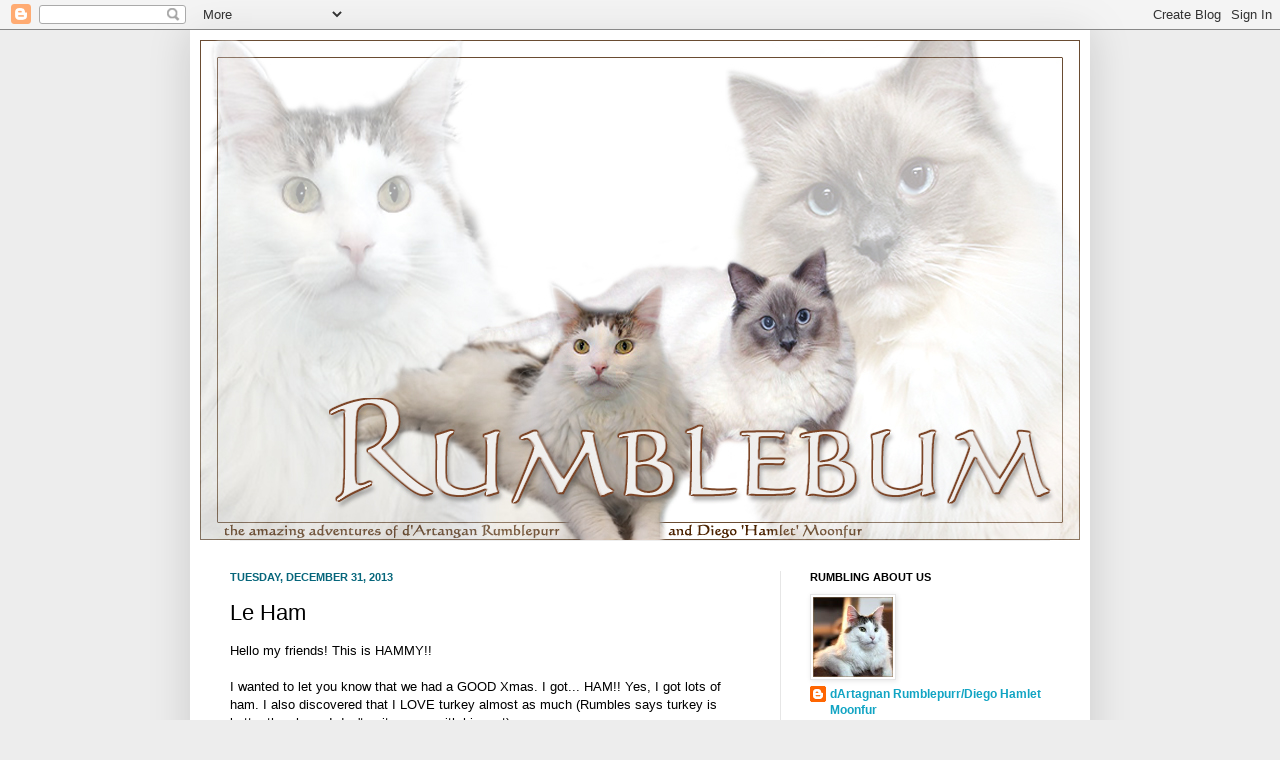

--- FILE ---
content_type: text/html; charset=UTF-8
request_url: https://rumble-bum.blogspot.com/2013/12/le-ham.html?showComment=1388606618791
body_size: 27717
content:
<!DOCTYPE html>
<html class='v2' dir='ltr' lang='en'>
<head>
<link href='https://www.blogger.com/static/v1/widgets/4128112664-css_bundle_v2.css' rel='stylesheet' type='text/css'/>
<meta content='width=1100' name='viewport'/>
<meta content='text/html; charset=UTF-8' http-equiv='Content-Type'/>
<meta content='blogger' name='generator'/>
<link href='https://rumble-bum.blogspot.com/favicon.ico' rel='icon' type='image/x-icon'/>
<link href='http://rumble-bum.blogspot.com/2013/12/le-ham.html' rel='canonical'/>
<link rel="alternate" type="application/atom+xml" title="Rumblebum - Atom" href="https://rumble-bum.blogspot.com/feeds/posts/default" />
<link rel="alternate" type="application/rss+xml" title="Rumblebum - RSS" href="https://rumble-bum.blogspot.com/feeds/posts/default?alt=rss" />
<link rel="service.post" type="application/atom+xml" title="Rumblebum - Atom" href="https://www.blogger.com/feeds/8481497791920409739/posts/default" />

<link rel="alternate" type="application/atom+xml" title="Rumblebum - Atom" href="https://rumble-bum.blogspot.com/feeds/6262395311765442752/comments/default" />
<!--Can't find substitution for tag [blog.ieCssRetrofitLinks]-->
<link href='https://blogger.googleusercontent.com/img/b/R29vZ2xl/AVvXsEjG4IYeIwn9cftzuM1MjMrFrlakKSewWtTeOlBdjfIo90co-j_vPCDm3w4hjSy7s9kxRep3tmJx48BZqrVVG7zk0mQEPYXaq6w878eD8AcTbRL7N9UI0au7i_WiIOreIRaToxBRe5SeHg/s400/le+ham.jpg' rel='image_src'/>
<meta content='http://rumble-bum.blogspot.com/2013/12/le-ham.html' property='og:url'/>
<meta content='Le Ham' property='og:title'/>
<meta content='Hello my friends! This is HAMMY!!   I wanted to let you know that we had a GOOD Xmas. I got... HAM!! Yes, I got lots of ham. I also discover...' property='og:description'/>
<meta content='https://blogger.googleusercontent.com/img/b/R29vZ2xl/AVvXsEjG4IYeIwn9cftzuM1MjMrFrlakKSewWtTeOlBdjfIo90co-j_vPCDm3w4hjSy7s9kxRep3tmJx48BZqrVVG7zk0mQEPYXaq6w878eD8AcTbRL7N9UI0au7i_WiIOreIRaToxBRe5SeHg/w1200-h630-p-k-no-nu/le+ham.jpg' property='og:image'/>
<title>Rumblebum: Le Ham</title>
<style id='page-skin-1' type='text/css'><!--
/*
-----------------------------------------------
Blogger Template Style
Name:     Simple
Designer: Josh Peterson
URL:      www.noaesthetic.com
----------------------------------------------- */
/* Variable definitions
====================
<Variable name="keycolor" description="Main Color" type="color" default="#66bbdd"/>
<Group description="Page Text" selector="body">
<Variable name="body.font" description="Font" type="font"
default="normal normal 12px Arial, Tahoma, Helvetica, FreeSans, sans-serif"/>
<Variable name="body.text.color" description="Text Color" type="color" default="#222222"/>
</Group>
<Group description="Backgrounds" selector=".body-fauxcolumns-outer">
<Variable name="body.background.color" description="Outer Background" type="color" default="#66bbdd"/>
<Variable name="content.background.color" description="Main Background" type="color" default="#ffffff"/>
<Variable name="header.background.color" description="Header Background" type="color" default="transparent"/>
</Group>
<Group description="Links" selector=".main-outer">
<Variable name="link.color" description="Link Color" type="color" default="#2288bb"/>
<Variable name="link.visited.color" description="Visited Color" type="color" default="#888888"/>
<Variable name="link.hover.color" description="Hover Color" type="color" default="#33aaff"/>
</Group>
<Group description="Blog Title" selector=".header h1">
<Variable name="header.font" description="Font" type="font"
default="normal normal 60px Arial, Tahoma, Helvetica, FreeSans, sans-serif"/>
<Variable name="header.text.color" description="Title Color" type="color" default="#3399bb" />
</Group>
<Group description="Blog Description" selector=".header .description">
<Variable name="description.text.color" description="Description Color" type="color"
default="#777777" />
</Group>
<Group description="Tabs Text" selector=".tabs-inner .widget li a">
<Variable name="tabs.font" description="Font" type="font"
default="normal normal 14px Arial, Tahoma, Helvetica, FreeSans, sans-serif"/>
<Variable name="tabs.text.color" description="Text Color" type="color" default="#999999"/>
<Variable name="tabs.selected.text.color" description="Selected Color" type="color" default="#000000"/>
</Group>
<Group description="Tabs Background" selector=".tabs-outer .PageList">
<Variable name="tabs.background.color" description="Background Color" type="color" default="#f5f5f5"/>
<Variable name="tabs.selected.background.color" description="Selected Color" type="color" default="#eeeeee"/>
</Group>
<Group description="Post Title" selector="h3.post-title, .comments h4">
<Variable name="post.title.font" description="Font" type="font"
default="normal normal 22px Arial, Tahoma, Helvetica, FreeSans, sans-serif"/>
</Group>
<Group description="Date Header" selector=".date-header">
<Variable name="date.header.color" description="Text Color" type="color"
default="#000000"/>
<Variable name="date.header.background.color" description="Background Color" type="color"
default="transparent"/>
</Group>
<Group description="Post Footer" selector=".post-footer">
<Variable name="post.footer.text.color" description="Text Color" type="color" default="#666666"/>
<Variable name="post.footer.background.color" description="Background Color" type="color"
default="#f9f9f9"/>
<Variable name="post.footer.border.color" description="Shadow Color" type="color" default="#eeeeee"/>
</Group>
<Group description="Gadgets" selector="h2">
<Variable name="widget.title.font" description="Title Font" type="font"
default="normal bold 11px Arial, Tahoma, Helvetica, FreeSans, sans-serif"/>
<Variable name="widget.title.text.color" description="Title Color" type="color" default="#000000"/>
<Variable name="widget.alternate.text.color" description="Alternate Color" type="color" default="#999999"/>
</Group>
<Group description="Images" selector=".main-inner">
<Variable name="image.background.color" description="Background Color" type="color" default="#ffffff"/>
<Variable name="image.border.color" description="Border Color" type="color" default="#eeeeee"/>
<Variable name="image.text.color" description="Caption Text Color" type="color" default="#000000"/>
</Group>
<Group description="Accents" selector=".content-inner">
<Variable name="body.rule.color" description="Separator Line Color" type="color" default="#eeeeee"/>
<Variable name="tabs.border.color" description="Tabs Border Color" type="color" default="#e6e6e6"/>
</Group>
<Variable name="body.background" description="Body Background" type="background"
color="#ededed" default="$(color) none repeat scroll top left"/>
<Variable name="body.background.override" description="Body Background Override" type="string" default=""/>
<Variable name="body.background.gradient.cap" description="Body Gradient Cap" type="url"
default="url(//www.blogblog.com/1kt/simple/gradients_light.png)"/>
<Variable name="body.background.gradient.tile" description="Body Gradient Tile" type="url"
default="url(//www.blogblog.com/1kt/simple/body_gradient_tile_light.png)"/>
<Variable name="content.background.color.selector" description="Content Background Color Selector" type="string" default=".content-inner"/>
<Variable name="content.padding" description="Content Padding" type="length" default="10px"/>
<Variable name="content.padding.horizontal" description="Content Horizontal Padding" type="length" default="10px"/>
<Variable name="content.shadow.spread" description="Content Shadow Spread" type="length" default="40px"/>
<Variable name="content.shadow.spread.webkit" description="Content Shadow Spread (WebKit)" type="length" default="5px"/>
<Variable name="content.shadow.spread.ie" description="Content Shadow Spread (IE)" type="length" default="10px"/>
<Variable name="main.border.width" description="Main Border Width" type="length" default="0"/>
<Variable name="header.background.gradient" description="Header Gradient" type="url" default="none"/>
<Variable name="header.shadow.offset.left" description="Header Shadow Offset Left" type="length" default="-1px"/>
<Variable name="header.shadow.offset.top" description="Header Shadow Offset Top" type="length" default="-1px"/>
<Variable name="header.shadow.spread" description="Header Shadow Spread" type="length" default="1px"/>
<Variable name="header.padding" description="Header Padding" type="length" default="30px"/>
<Variable name="header.border.size" description="Header Border Size" type="length" default="1px"/>
<Variable name="header.bottom.border.size" description="Header Bottom Border Size" type="length" default="1px"/>
<Variable name="header.border.horizontalsize" description="Header Horizontal Border Size" type="length" default="0"/>
<Variable name="description.text.size" description="Description Text Size" type="string" default="140%"/>
<Variable name="tabs.margin.top" description="Tabs Margin Top" type="length" default="0" />
<Variable name="tabs.margin.side" description="Tabs Side Margin" type="length" default="30px" />
<Variable name="tabs.background.gradient" description="Tabs Background Gradient" type="url"
default="url(//www.blogblog.com/1kt/simple/gradients_light.png)"/>
<Variable name="tabs.border.width" description="Tabs Border Width" type="length" default="1px"/>
<Variable name="tabs.bevel.border.width" description="Tabs Bevel Border Width" type="length" default="1px"/>
<Variable name="date.header.padding" description="Date Header Padding" type="string" default="inherit"/>
<Variable name="date.header.letterspacing" description="Date Header Letter Spacing" type="string" default="inherit"/>
<Variable name="date.header.margin" description="Date Header Margin" type="string" default="inherit"/>
<Variable name="post.margin.bottom" description="Post Bottom Margin" type="length" default="25px"/>
<Variable name="image.border.small.size" description="Image Border Small Size" type="length" default="2px"/>
<Variable name="image.border.large.size" description="Image Border Large Size" type="length" default="5px"/>
<Variable name="page.width.selector" description="Page Width Selector" type="string" default=".region-inner"/>
<Variable name="page.width" description="Page Width" type="string" default="auto"/>
<Variable name="main.section.margin" description="Main Section Margin" type="length" default="15px"/>
<Variable name="main.padding" description="Main Padding" type="length" default="15px"/>
<Variable name="main.padding.top" description="Main Padding Top" type="length" default="30px"/>
<Variable name="main.padding.bottom" description="Main Padding Bottom" type="length" default="30px"/>
<Variable name="paging.background"
color="#ffffff"
description="Background of blog paging area" type="background"
default="transparent none no-repeat scroll top center"/>
<Variable name="footer.bevel" description="Bevel border length of footer" type="length" default="0"/>
<Variable name="mobile.background.overlay" description="Mobile Background Overlay" type="string"
default="transparent none repeat scroll top left"/>
<Variable name="mobile.background.size" description="Mobile Background Size" type="string" default="auto"/>
<Variable name="mobile.button.color" description="Mobile Button Color" type="color" default="#ffffff" />
<Variable name="startSide" description="Side where text starts in blog language" type="automatic" default="left"/>
<Variable name="endSide" description="Side where text ends in blog language" type="automatic" default="right"/>
*/
/* Content
----------------------------------------------- */
body {
font: normal normal 12px Arial, Tahoma, Helvetica, FreeSans, sans-serif;
color: #000000;
background: #ededed none no-repeat scroll center center;
padding: 0 40px 40px 40px;
box-shadow: 20px 20px #888888;
}
html body .region-inner {
min-width: 0;
max-width: 100%;
width: auto;
}
a:link {
text-decoration:none;
color: #11a4c3;
}
a:visited {
text-decoration:none;
color: #11a4c3;
}
a:hover {
text-decoration:underline;
color: #ff990a;
}
.body-fauxcolumn-outer .fauxcolumn-inner {
background: transparent none repeat scroll top left;
_background-image: none;
}
.body-fauxcolumn-outer .cap-top {
position: absolute;
z-index: 1;
height: 400px;
width: 100%;
background: #ededed none no-repeat scroll center center;
}
.body-fauxcolumn-outer .cap-top .cap-left {
width: 100%;
background: transparent none repeat-x scroll top left;
_background-image: none;
}
.content-outer {
-moz-box-shadow: 0 0 40px rgba(0, 0, 0, .15);
-webkit-box-shadow: 0 0 5px rgba(0, 0, 0, .15);
-goog-ms-box-shadow: 0 0 10px #333333;
box-shadow: 0 0 40px rgba(0, 0, 0, .15);
margin-bottom: 1px;
}
.content-inner {
padding: 10px 10px;
}
.content-inner {
background-color: #ffffff;
}
/* Header
----------------------------------------------- */
.header-outer {
background: transparent none repeat-x scroll 0 -400px;
_background-image: none;
}
.Header h1 {
font: normal normal 60px Arial, Tahoma, Helvetica, FreeSans, sans-serif;
color: #784520;
text-shadow: -1px -1px 1px rgba(0, 0, 0, .2);
}
.Header h1 a {
color: #784520;
}
.Header .description {
font-size: 140%;
color: #4c4c4c;
}
.header-inner .Header .titlewrapper {
padding: 22px 30px;
}
.header-inner .Header .descriptionwrapper {
padding: 0 30px;
}
/* Tabs
----------------------------------------------- */
.tabs-inner .section:first-child {
border-top: 1px solid #eeeeee;
}
.tabs-inner .section:first-child ul {
margin-top: -1px;
border-top: 1px solid #eeeeee;
border-left: 0 solid #eeeeee;
border-right: 0 solid #eeeeee;
}
.tabs-inner .widget ul {
background: #ededed url(//www.blogblog.com/1kt/simple/gradients_light.png) repeat-x scroll 0 -800px;
_background-image: none;
border-bottom: 1px solid #eeeeee;
margin-top: 0;
margin-left: -30px;
margin-right: -30px;
}
.tabs-inner .widget li a {
display: inline-block;
padding: .6em 1em;
font: normal normal 14px Arial, Tahoma, Helvetica, FreeSans, sans-serif;
color: #848484;
border-left: 1px solid #ffffff;
border-right: 1px solid #eeeeee;
}
.tabs-inner .widget li:first-child a {
border-left: none;
}
.tabs-inner .widget li.selected a, .tabs-inner .widget li a:hover {
color: #000000;
background-color: #e6e6e6;
text-decoration: none;
}
/* Columns
----------------------------------------------- */
.main-outer {
border-top: 0 solid #e6e6e6;
}
.fauxcolumn-left-outer .fauxcolumn-inner {
border-right: 1px solid #e6e6e6;
}
.fauxcolumn-right-outer .fauxcolumn-inner {
border-left: 1px solid #e6e6e6;
}
/* Headings
----------------------------------------------- */
h2 {
margin: 0 0 1em 0;
font: normal bold 11px Arial, Tahoma, Helvetica, FreeSans, sans-serif;
color: #000000;
text-transform: uppercase;
}
/* Widgets
----------------------------------------------- */
.widget .zippy {
color: #848484;
text-shadow: 2px 2px 1px rgba(0, 0, 0, .1);
}
.widget .popular-posts ul {
list-style: none;
}
/* Posts
----------------------------------------------- */
.date-header span {
background-color: transparent;
color: #06667b;
padding: inherit;
letter-spacing: inherit;
margin: inherit;
}
.main-inner {
padding-top: 30px;
padding-bottom: 30px;
}
.main-inner .column-center-inner {
padding: 0 15px;
}
.main-inner .column-center-inner .section {
margin: 0 15px;
}
.post {
margin: 0 0 25px 0;
}
h3.post-title, .comments h4 {
font: normal normal 22px Arial, Tahoma, Helvetica, FreeSans, sans-serif;
margin: .75em 0 0;
}
.post-body {
font-size: 110%;
line-height: 1.4;
position: relative;
}
.post-body img, .post-body .tr-caption-container, .Profile img, .Image img,
.BlogList .item-thumbnail img {
padding: 2px;
background: #ffffff;
border: 1px solid #e6e6e6;
-moz-box-shadow: 1px 1px 5px rgba(0, 0, 0, .1);
-webkit-box-shadow: 1px 1px 5px rgba(0, 0, 0, .1);
box-shadow: 1px 1px 5px rgba(0, 0, 0, .1);
}
.post-body img, .post-body .tr-caption-container {
padding: 5px;
}
.post-body .tr-caption-container {
color: #222222;
}
.post-body .tr-caption-container img {
padding: 0;
background: transparent;
border: none;
-moz-box-shadow: 0 0 0 rgba(0, 0, 0, .1);
-webkit-box-shadow: 0 0 0 rgba(0, 0, 0, .1);
box-shadow: 0 0 0 rgba(0, 0, 0, .1);
}
.post-header {
margin: 0 0 1.5em;
line-height: 1.6;
font-size: 90%;
}
.post-footer {
margin: 20px -2px 0;
padding: 5px 10px;
color: #000000;
background-color: #f2f2f2;
border-bottom: 1px solid #e6e6e6;
line-height: 1.6;
font-size: 90%;
}
#comments .comment-author {
padding-top: 1.5em;
border-top: 1px solid #e6e6e6;
background-position: 0 1.5em;
}
#comments .comment-author:first-child {
padding-top: 0;
border-top: none;
}
.avatar-image-container {
margin: .2em 0 0;
}
#comments .avatar-image-container img {
border: 1px solid #e6e6e6;
}
/* Comments
----------------------------------------------- */
.comments .comments-content .icon.blog-author {
background-repeat: no-repeat;
background-image: url([data-uri]);
}
.comments .comments-content .loadmore a {
border-top: 1px solid #848484;
border-bottom: 1px solid #848484;
}
.comments .comment-thread.inline-thread {
background-color: #f2f2f2;
}
.comments .continue {
border-top: 2px solid #848484;
}
/* Accents
---------------------------------------------- */
.section-columns td.columns-cell {
border-left: 1px solid #e6e6e6;
}
.blog-pager {
background: transparent none no-repeat scroll top center;
}
.blog-pager-older-link, .home-link,
.blog-pager-newer-link {
background-color: #ffffff;
padding: 5px;
}
.footer-outer {
border-top: 0 dashed #bbbbbb;
}
/* Mobile
----------------------------------------------- */
body.mobile  {
background-size: auto;
}
.mobile .body-fauxcolumn-outer {
background: transparent none repeat scroll top left;
}
.mobile .body-fauxcolumn-outer .cap-top {
background-size: 100% auto;
}
.mobile .content-outer {
-webkit-box-shadow: 0 0 3px rgba(0, 0, 0, .15);
box-shadow: 0 0 3px rgba(0, 0, 0, .15);
padding: 0 40px;
}
body.mobile .AdSense {
margin: 0 -40px;
}
.mobile .tabs-inner .widget ul {
margin-left: 0;
margin-right: 0;
}
.mobile .post {
margin: 0;
}
.mobile .main-inner .column-center-inner .section {
margin: 0;
}
.mobile .date-header span {
padding: 0.1em 10px;
margin: 0 -10px;
}
.mobile h3.post-title {
margin: 0;
}
.mobile .blog-pager {
background: transparent none no-repeat scroll top center;
}
.mobile .footer-outer {
border-top: none;
}
.mobile .main-inner, .mobile .footer-inner {
background-color: #ffffff;
}
.mobile-index-contents {
color: #000000;
}
.mobile-link-button {
background-color: #11a4c3;
}
.mobile-link-button a:link, .mobile-link-button a:visited {
color: #ffffff;
}
.mobile .tabs-inner .section:first-child {
border-top: none;
}
.mobile .tabs-inner .PageList .widget-content {
background-color: #e6e6e6;
color: #000000;
border-top: 1px solid #eeeeee;
border-bottom: 1px solid #eeeeee;
}
.mobile .tabs-inner .PageList .widget-content .pagelist-arrow {
border-left: 1px solid #eeeeee;
}

--></style>
<style id='template-skin-1' type='text/css'><!--
body {
min-width: 900px;
}
.content-outer, .content-fauxcolumn-outer, .region-inner {
min-width: 900px;
max-width: 900px;
_width: 900px;
}
.main-inner .columns {
padding-left: 0px;
padding-right: 300px;
}
.main-inner .fauxcolumn-center-outer {
left: 0px;
right: 300px;
/* IE6 does not respect left and right together */
_width: expression(this.parentNode.offsetWidth -
parseInt("0px") -
parseInt("300px") + 'px');
}
.main-inner .fauxcolumn-left-outer {
width: 0px;
}
.main-inner .fauxcolumn-right-outer {
width: 300px;
}
.main-inner .column-left-outer {
width: 0px;
right: 100%;
margin-left: -0px;
}
.main-inner .column-right-outer {
width: 300px;
margin-right: -300px;
}
#layout {
min-width: 0;
}
#layout .content-outer {
min-width: 0;
width: 800px;
}
#layout .region-inner {
min-width: 0;
width: auto;
}
body#layout div.add_widget {
padding: 8px;
}
body#layout div.add_widget a {
margin-left: 32px;
}
--></style>
<link href='https://www.blogger.com/dyn-css/authorization.css?targetBlogID=8481497791920409739&amp;zx=46a45094-7810-4272-85ab-4e7b1c4de2f2' media='none' onload='if(media!=&#39;all&#39;)media=&#39;all&#39;' rel='stylesheet'/><noscript><link href='https://www.blogger.com/dyn-css/authorization.css?targetBlogID=8481497791920409739&amp;zx=46a45094-7810-4272-85ab-4e7b1c4de2f2' rel='stylesheet'/></noscript>
<meta name='google-adsense-platform-account' content='ca-host-pub-1556223355139109'/>
<meta name='google-adsense-platform-domain' content='blogspot.com'/>

</head>
<body class='loading'>
<div class='navbar section' id='navbar' name='Navbar'><div class='widget Navbar' data-version='1' id='Navbar1'><script type="text/javascript">
    function setAttributeOnload(object, attribute, val) {
      if(window.addEventListener) {
        window.addEventListener('load',
          function(){ object[attribute] = val; }, false);
      } else {
        window.attachEvent('onload', function(){ object[attribute] = val; });
      }
    }
  </script>
<div id="navbar-iframe-container"></div>
<script type="text/javascript" src="https://apis.google.com/js/platform.js"></script>
<script type="text/javascript">
      gapi.load("gapi.iframes:gapi.iframes.style.bubble", function() {
        if (gapi.iframes && gapi.iframes.getContext) {
          gapi.iframes.getContext().openChild({
              url: 'https://www.blogger.com/navbar/8481497791920409739?po\x3d6262395311765442752\x26origin\x3dhttps://rumble-bum.blogspot.com',
              where: document.getElementById("navbar-iframe-container"),
              id: "navbar-iframe"
          });
        }
      });
    </script><script type="text/javascript">
(function() {
var script = document.createElement('script');
script.type = 'text/javascript';
script.src = '//pagead2.googlesyndication.com/pagead/js/google_top_exp.js';
var head = document.getElementsByTagName('head')[0];
if (head) {
head.appendChild(script);
}})();
</script>
</div></div>
<div class='body-fauxcolumns'>
<div class='fauxcolumn-outer body-fauxcolumn-outer'>
<div class='cap-top'>
<div class='cap-left'></div>
<div class='cap-right'></div>
</div>
<div class='fauxborder-left'>
<div class='fauxborder-right'></div>
<div class='fauxcolumn-inner'>
</div>
</div>
<div class='cap-bottom'>
<div class='cap-left'></div>
<div class='cap-right'></div>
</div>
</div>
</div>
<div class='content'>
<div class='content-fauxcolumns'>
<div class='fauxcolumn-outer content-fauxcolumn-outer'>
<div class='cap-top'>
<div class='cap-left'></div>
<div class='cap-right'></div>
</div>
<div class='fauxborder-left'>
<div class='fauxborder-right'></div>
<div class='fauxcolumn-inner'>
</div>
</div>
<div class='cap-bottom'>
<div class='cap-left'></div>
<div class='cap-right'></div>
</div>
</div>
</div>
<div class='content-outer'>
<div class='content-cap-top cap-top'>
<div class='cap-left'></div>
<div class='cap-right'></div>
</div>
<div class='fauxborder-left content-fauxborder-left'>
<div class='fauxborder-right content-fauxborder-right'></div>
<div class='content-inner'>
<header>
<div class='header-outer'>
<div class='header-cap-top cap-top'>
<div class='cap-left'></div>
<div class='cap-right'></div>
</div>
<div class='fauxborder-left header-fauxborder-left'>
<div class='fauxborder-right header-fauxborder-right'></div>
<div class='region-inner header-inner'>
<div class='header section' id='header' name='Header'><div class='widget Header' data-version='1' id='Header1'>
<div id='header-inner'>
<a href='https://rumble-bum.blogspot.com/' style='display: block'>
<img alt='Rumblebum' height='500px; ' id='Header1_headerimg' src='https://blogger.googleusercontent.com/img/b/R29vZ2xl/AVvXsEgISMKuxIHkRBNgcaCRY3Uk23QHBtieY77cbtGe6qnowAHmzZr6Ii6evPhyphenhyphenMhyphenhyphenSUdB1NfbfpPZFxAO-QXhjmROVokxq55OLwN2dB1KmnLA0N83lTHvDq-Z8gJNt7HSksRs1nQ4AQnTEAA/s1600/Rumblebum+%25283%2529.jpg' style='display: block' width='880px; '/>
</a>
</div>
</div></div>
</div>
</div>
<div class='header-cap-bottom cap-bottom'>
<div class='cap-left'></div>
<div class='cap-right'></div>
</div>
</div>
</header>
<div class='tabs-outer'>
<div class='tabs-cap-top cap-top'>
<div class='cap-left'></div>
<div class='cap-right'></div>
</div>
<div class='fauxborder-left tabs-fauxborder-left'>
<div class='fauxborder-right tabs-fauxborder-right'></div>
<div class='region-inner tabs-inner'>
<div class='tabs no-items section' id='crosscol' name='Cross-Column'></div>
<div class='tabs no-items section' id='crosscol-overflow' name='Cross-Column 2'></div>
</div>
</div>
<div class='tabs-cap-bottom cap-bottom'>
<div class='cap-left'></div>
<div class='cap-right'></div>
</div>
</div>
<div class='main-outer'>
<div class='main-cap-top cap-top'>
<div class='cap-left'></div>
<div class='cap-right'></div>
</div>
<div class='fauxborder-left main-fauxborder-left'>
<div class='fauxborder-right main-fauxborder-right'></div>
<div class='region-inner main-inner'>
<div class='columns fauxcolumns'>
<div class='fauxcolumn-outer fauxcolumn-center-outer'>
<div class='cap-top'>
<div class='cap-left'></div>
<div class='cap-right'></div>
</div>
<div class='fauxborder-left'>
<div class='fauxborder-right'></div>
<div class='fauxcolumn-inner'>
</div>
</div>
<div class='cap-bottom'>
<div class='cap-left'></div>
<div class='cap-right'></div>
</div>
</div>
<div class='fauxcolumn-outer fauxcolumn-left-outer'>
<div class='cap-top'>
<div class='cap-left'></div>
<div class='cap-right'></div>
</div>
<div class='fauxborder-left'>
<div class='fauxborder-right'></div>
<div class='fauxcolumn-inner'>
</div>
</div>
<div class='cap-bottom'>
<div class='cap-left'></div>
<div class='cap-right'></div>
</div>
</div>
<div class='fauxcolumn-outer fauxcolumn-right-outer'>
<div class='cap-top'>
<div class='cap-left'></div>
<div class='cap-right'></div>
</div>
<div class='fauxborder-left'>
<div class='fauxborder-right'></div>
<div class='fauxcolumn-inner'>
</div>
</div>
<div class='cap-bottom'>
<div class='cap-left'></div>
<div class='cap-right'></div>
</div>
</div>
<!-- corrects IE6 width calculation -->
<div class='columns-inner'>
<div class='column-center-outer'>
<div class='column-center-inner'>
<div class='main section' id='main' name='Main'><div class='widget Blog' data-version='1' id='Blog1'>
<div class='blog-posts hfeed'>

          <div class="date-outer">
        
<h2 class='date-header'><span>Tuesday, December 31, 2013</span></h2>

          <div class="date-posts">
        
<div class='post-outer'>
<div class='post hentry' itemscope='itemscope' itemtype='http://schema.org/BlogPosting'>
<meta content='https://blogger.googleusercontent.com/img/b/R29vZ2xl/AVvXsEjG4IYeIwn9cftzuM1MjMrFrlakKSewWtTeOlBdjfIo90co-j_vPCDm3w4hjSy7s9kxRep3tmJx48BZqrVVG7zk0mQEPYXaq6w878eD8AcTbRL7N9UI0au7i_WiIOreIRaToxBRe5SeHg/s72-c/le+ham.jpg' itemprop='image_url'/>
<a name='6262395311765442752'></a>
<h3 class='post-title entry-title' itemprop='name'>
Le Ham
</h3>
<div class='post-header'>
<div class='post-header-line-1'></div>
</div>
<div class='post-body entry-content' id='post-body-6262395311765442752' itemprop='description articleBody'>
Hello my friends! This is HAMMY!!<br />
<br />
I wanted to let you know that we had a GOOD Xmas. I got... HAM!! Yes, I got lots of ham. I also discovered that I LOVE turkey almost as much (Rumbles says turkey is better than ham. I don't quite agree with him yet)<br />
<br />
Today is New Years eve for us, and I'm hoping me and Rumbles get some champagne ham at midnight. I know where I'll be sitting - in my favorite chair!<br />
<br />
<table align="center" cellpadding="0" cellspacing="0" class="tr-caption-container" style="margin-left: auto; margin-right: auto; text-align: center;"><tbody>
<tr><td style="text-align: center;"><a href="https://blogger.googleusercontent.com/img/b/R29vZ2xl/AVvXsEjG4IYeIwn9cftzuM1MjMrFrlakKSewWtTeOlBdjfIo90co-j_vPCDm3w4hjSy7s9kxRep3tmJx48BZqrVVG7zk0mQEPYXaq6w878eD8AcTbRL7N9UI0au7i_WiIOreIRaToxBRe5SeHg/s1600/le+ham.jpg" imageanchor="1" style="margin-left: auto; margin-right: auto;"><img border="0" height="400" src="https://blogger.googleusercontent.com/img/b/R29vZ2xl/AVvXsEjG4IYeIwn9cftzuM1MjMrFrlakKSewWtTeOlBdjfIo90co-j_vPCDm3w4hjSy7s9kxRep3tmJx48BZqrVVG7zk0mQEPYXaq6w878eD8AcTbRL7N9UI0au7i_WiIOreIRaToxBRe5SeHg/s400/le+ham.jpg" width="265" /></a></td></tr>
<tr><td class="tr-caption" style="text-align: center;"><i>See? It says 'Le Chat' - that's ME!</i></td></tr>
</tbody></table>
*whispers* Rumbles is a little cross with me. He says this chair is his chair... but look how cute I am!<br />
<br />
<table align="center" cellpadding="0" cellspacing="0" class="tr-caption-container" style="margin-left: auto; margin-right: auto; text-align: center;"><tbody>
<tr><td style="text-align: center;"><a href="https://blogger.googleusercontent.com/img/b/R29vZ2xl/AVvXsEhBmtF2Ykbiih1BjQ0fJXGcuADW7AuXKN1JdPBm4tb-87L_buxgaiyT1AbWC-ZPDH5-FlEePzu6ubOCehAe_BuIcF197NchRbFgX35WFDfYsBxEHx2nT2X1k0e-yugB-1Kup9HD8U4-bg/s1600/le+ham2.jpg" imageanchor="1" style="margin-left: auto; margin-right: auto;"><img border="0" height="400" src="https://blogger.googleusercontent.com/img/b/R29vZ2xl/AVvXsEhBmtF2Ykbiih1BjQ0fJXGcuADW7AuXKN1JdPBm4tb-87L_buxgaiyT1AbWC-ZPDH5-FlEePzu6ubOCehAe_BuIcF197NchRbFgX35WFDfYsBxEHx2nT2X1k0e-yugB-1Kup9HD8U4-bg/s400/le+ham2.jpg" width="340" /></a></td></tr>
<tr><td class="tr-caption" style="text-align: center;"><i>2014 is the year of the Ham</i></td></tr>
</tbody></table>
<div>
<br /></div>
<div>
Happy New Years to all my friends, I hope it's a wonderful year for you all and that the bridge stays CLOSED in 2014.<br />
<br />
And now a note from Rumbles...</div>
<div>
<br /></div>
<table align="center" cellpadding="0" cellspacing="0" class="tr-caption-container" style="margin-left: auto; margin-right: auto; text-align: center;"><tbody>
<tr><td style="text-align: center;"><a href="https://blogger.googleusercontent.com/img/b/R29vZ2xl/AVvXsEgkySRO8Wt-mWKJ3b94WGaSAamWELeEeTxLSth8LDk8pTkoosMlPYg6lJMSuR6n6omu3TemaX2UskhdSVRXVj0l-hLNQJFzlGBt4Qo4yqvaBPmZ95dWsy794L9_B6XnbuBCe2evWOrVrg/s1600/handsome-boo.jpg" imageanchor="1" style="margin-left: auto; margin-right: auto;"><img border="0" height="298" src="https://blogger.googleusercontent.com/img/b/R29vZ2xl/AVvXsEgkySRO8Wt-mWKJ3b94WGaSAamWELeEeTxLSth8LDk8pTkoosMlPYg6lJMSuR6n6omu3TemaX2UskhdSVRXVj0l-hLNQJFzlGBt4Qo4yqvaBPmZ95dWsy794L9_B6XnbuBCe2evWOrVrg/s400/handsome-boo.jpg" width="400" /></a></td></tr>
<tr><td class="tr-caption" style="text-align: center;"><i>And ladies? I'll be here on MY chair, ready for the midnight smoochies!</i></td></tr>
</tbody></table>
<div>
<br /></div>
<div style='clear: both;'></div>
</div>
<div class='post-footer'>
<div class='post-footer-line post-footer-line-1'><span class='post-author vcard'>
Posted by
<span class='fn' itemprop='author' itemscope='itemscope' itemtype='http://schema.org/Person'>
<meta content='https://www.blogger.com/profile/13292794968160988264' itemprop='url'/>
<meta content='8481497791920409739' itemprop='articleBody/aiaBlogId'/>
<meta content='6262395311765442752' itemprop='articleBody/aiaPostId'/>
<a href='https://www.blogger.com/profile/13292794968160988264' rel='author' title='author profile'>
<span itemprop='name'>dArtagnan Rumblepurr/Diego Hamlet Moonfur</span>
</a>
</span>
</span>
<span class='post-timestamp'>
at
<meta content='https://rumble-bum.blogspot.com/2013/12/le-ham.html' itemprop='url'/>
<a class='timestamp-link' href='https://rumble-bum.blogspot.com/2013/12/le-ham.html' rel='bookmark' title='permanent link'><abbr class='published' itemprop='datePublished' title='2013-12-31T12:44:00+13:00'>12:44&#8239;PM</abbr></a>
</span>
<span class='post-comment-link'>
</span>
<span class='post-icons'>
<span class='item-action'>
<a href='https://www.blogger.com/email-post/8481497791920409739/6262395311765442752' title='Email Post'>
<img alt="" class="icon-action" height="13" src="//img1.blogblog.com/img/icon18_email.gif" width="18">
</a>
</span>
<span class='item-control blog-admin pid-816304259'>
<a href='https://www.blogger.com/post-edit.g?blogID=8481497791920409739&postID=6262395311765442752&from=pencil' title='Edit Post'>
<img alt='' class='icon-action' height='18' src='https://resources.blogblog.com/img/icon18_edit_allbkg.gif' width='18'/>
</a>
</span>
</span>
<span class='post-backlinks post-comment-link'>
</span>
</div>
<div class='post-footer-line post-footer-line-2'><span class='post-labels'>
Labels:
<a href='https://rumble-bum.blogspot.com/search/label/*rumble*' rel='tag'>*rumble*</a>,
<a href='https://rumble-bum.blogspot.com/search/label/Diego%20is%20a%20ham' rel='tag'>Diego is a ham</a>,
<a href='https://rumble-bum.blogspot.com/search/label/Diego%20Moonfur' rel='tag'>Diego Moonfur</a>,
<a href='https://rumble-bum.blogspot.com/search/label/Hamlet' rel='tag'>Hamlet</a>,
<a href='https://rumble-bum.blogspot.com/search/label/Happy%20New%20Year' rel='tag'>Happy New Year</a>
</span>
</div>
<div class='post-footer-line post-footer-line-3'></div>
</div>
</div>
<div class='comments' id='comments'>
<a name='comments'></a>
<h4>45 comments:</h4>
<div id='Blog1_comments-block-wrapper'>
<dl class='avatar-comment-indent' id='comments-block'>
<dt class='comment-author ' id='c92662827235141028'>
<a name='c92662827235141028'></a>
<div class="avatar-image-container avatar-stock"><span dir="ltr"><img src="//resources.blogblog.com/img/blank.gif" width="35" height="35" alt="" title="katie cat">

</span></div>
katie cat
said...
</dt>
<dd class='comment-body' id='Blog1_cmt-92662827235141028'>
<p>
*katiekisses* to both of you!  Happy Fur Year!
</p>
</dd>
<dd class='comment-footer'>
<span class='comment-timestamp'>
<a href='https://rumble-bum.blogspot.com/2013/12/le-ham.html?showComment=1388447689115#c92662827235141028' title='comment permalink'>
December 31, 2013 at 12:54&#8239;PM
</a>
<span class='item-control blog-admin pid-1921671794'>
<a class='comment-delete' href='https://www.blogger.com/comment/delete/8481497791920409739/92662827235141028' title='Delete Comment'>
<img src='https://resources.blogblog.com/img/icon_delete13.gif'/>
</a>
</span>
</span>
</dd>
<dt class='comment-author ' id='c1834202192640119000'>
<a name='c1834202192640119000'></a>
<div class="avatar-image-container vcard"><span dir="ltr"><a href="https://www.blogger.com/profile/18009550305351113507" target="" rel="nofollow" onclick="" class="avatar-hovercard" id="av-1834202192640119000-18009550305351113507"><img src="https://resources.blogblog.com/img/blank.gif" width="35" height="35" class="delayLoad" style="display: none;" longdesc="//blogger.googleusercontent.com/img/b/R29vZ2xl/AVvXsEh_gxmDDW5ufg31jqQPL7MNURLJ1UE7EBbflZxIQFjZcyAKSycRjw8W4B9nyo3CiD1GHavKZe44W0v-JUpV5VwUeJLcN6j51UGu6uOxCpVAMtU-p5wFU7TgAPv4WgXV_w/s45-c/Kjelle512x512.png" alt="" title="Kjelle Bus aka Charlie Rascal">

<noscript><img src="//blogger.googleusercontent.com/img/b/R29vZ2xl/AVvXsEh_gxmDDW5ufg31jqQPL7MNURLJ1UE7EBbflZxIQFjZcyAKSycRjw8W4B9nyo3CiD1GHavKZe44W0v-JUpV5VwUeJLcN6j51UGu6uOxCpVAMtU-p5wFU7TgAPv4WgXV_w/s45-c/Kjelle512x512.png" width="35" height="35" class="photo" alt=""></noscript></a></span></div>
<a href='https://www.blogger.com/profile/18009550305351113507' rel='nofollow'>Kjelle Bus aka Charlie Rascal</a>
said...
</dt>
<dd class='comment-body' id='Blog1_cmt-1834202192640119000'>
<p>
Over here it&#39;s 23 hours to Happy New Year :)<br />Wish you down under a furry Happy New Year !<br />XOXO
</p>
</dd>
<dd class='comment-footer'>
<span class='comment-timestamp'>
<a href='https://rumble-bum.blogspot.com/2013/12/le-ham.html?showComment=1388448190331#c1834202192640119000' title='comment permalink'>
December 31, 2013 at 1:03&#8239;PM
</a>
<span class='item-control blog-admin pid-982115832'>
<a class='comment-delete' href='https://www.blogger.com/comment/delete/8481497791920409739/1834202192640119000' title='Delete Comment'>
<img src='https://resources.blogblog.com/img/icon_delete13.gif'/>
</a>
</span>
</span>
</dd>
<dt class='comment-author ' id='c9096387281538230442'>
<a name='c9096387281538230442'></a>
<div class="avatar-image-container vcard"><span dir="ltr"><a href="https://www.blogger.com/profile/08809631273441407139" target="" rel="nofollow" onclick="" class="avatar-hovercard" id="av-9096387281538230442-08809631273441407139"><img src="https://resources.blogblog.com/img/blank.gif" width="35" height="35" class="delayLoad" style="display: none;" longdesc="//4.bp.blogspot.com/-aaD5Mh8MBw0/ZoSEGT6UJiI/AAAAAAAAJ1w/W4ETdkaNOEgFm22-rMtCCBPtQxu4pC_sACK4BGAYYCw/s35/wordless-wednesday-chipper-06262024-500x484.png" alt="" title="Brian&amp;#39;s Home Blog">

<noscript><img src="//4.bp.blogspot.com/-aaD5Mh8MBw0/ZoSEGT6UJiI/AAAAAAAAJ1w/W4ETdkaNOEgFm22-rMtCCBPtQxu4pC_sACK4BGAYYCw/s35/wordless-wednesday-chipper-06262024-500x484.png" width="35" height="35" class="photo" alt=""></noscript></a></span></div>
<a href='https://www.blogger.com/profile/08809631273441407139' rel='nofollow'>Brian&#39;s Home Blog</a>
said...
</dt>
<dd class='comment-body' id='Blog1_cmt-9096387281538230442'>
<p>
Happy New Year to my good looking pals!
</p>
</dd>
<dd class='comment-footer'>
<span class='comment-timestamp'>
<a href='https://rumble-bum.blogspot.com/2013/12/le-ham.html?showComment=1388448574297#c9096387281538230442' title='comment permalink'>
December 31, 2013 at 1:09&#8239;PM
</a>
<span class='item-control blog-admin pid-938740965'>
<a class='comment-delete' href='https://www.blogger.com/comment/delete/8481497791920409739/9096387281538230442' title='Delete Comment'>
<img src='https://resources.blogblog.com/img/icon_delete13.gif'/>
</a>
</span>
</span>
</dd>
<dt class='comment-author ' id='c1271251551634652449'>
<a name='c1271251551634652449'></a>
<div class="avatar-image-container vcard"><span dir="ltr"><a href="https://www.blogger.com/profile/07895995542393169845" target="" rel="nofollow" onclick="" class="avatar-hovercard" id="av-1271251551634652449-07895995542393169845"><img src="https://resources.blogblog.com/img/blank.gif" width="35" height="35" class="delayLoad" style="display: none;" longdesc="//blogger.googleusercontent.com/img/b/R29vZ2xl/AVvXsEhgjybsY5Nxh3kgVCubWsEtwPXCeGGNqteTv0V0aNWyAgAGgL2FQLZwDtIB7HM551LJ9guFqU7-6RfElUaW7w89TG7nCvUsBQCo4-TIMCP-rSSjuoEopfuboogccRSRXg/s45-c/Eric+and+Flynn+12.05.11+018+%282%29.JPG" alt="" title="Memories of Eric and Flynn">

<noscript><img src="//blogger.googleusercontent.com/img/b/R29vZ2xl/AVvXsEhgjybsY5Nxh3kgVCubWsEtwPXCeGGNqteTv0V0aNWyAgAGgL2FQLZwDtIB7HM551LJ9guFqU7-6RfElUaW7w89TG7nCvUsBQCo4-TIMCP-rSSjuoEopfuboogccRSRXg/s45-c/Eric+and+Flynn+12.05.11+018+%282%29.JPG" width="35" height="35" class="photo" alt=""></noscript></a></span></div>
<a href='https://www.blogger.com/profile/07895995542393169845' rel='nofollow'>Memories of Eric and Flynn</a>
said...
</dt>
<dd class='comment-body' id='Blog1_cmt-1271251551634652449'>
<p>
Happy New Year to both of you and your family.
</p>
</dd>
<dd class='comment-footer'>
<span class='comment-timestamp'>
<a href='https://rumble-bum.blogspot.com/2013/12/le-ham.html?showComment=1388448763490#c1271251551634652449' title='comment permalink'>
December 31, 2013 at 1:12&#8239;PM
</a>
<span class='item-control blog-admin pid-1611821183'>
<a class='comment-delete' href='https://www.blogger.com/comment/delete/8481497791920409739/1271251551634652449' title='Delete Comment'>
<img src='https://resources.blogblog.com/img/icon_delete13.gif'/>
</a>
</span>
</span>
</dd>
<dt class='comment-author ' id='c3100692717555766479'>
<a name='c3100692717555766479'></a>
<div class="avatar-image-container vcard"><span dir="ltr"><a href="https://www.blogger.com/profile/12271337805172036471" target="" rel="nofollow" onclick="" class="avatar-hovercard" id="av-3100692717555766479-12271337805172036471"><img src="https://resources.blogblog.com/img/blank.gif" width="35" height="35" class="delayLoad" style="display: none;" longdesc="//3.bp.blogspot.com/_EGnJxWK8_EI/SZdScxh-0nI/AAAAAAAAD30/Pd_MKpTCOxg/S45-s35/Poppy%2BQ%2B432.JPG" alt="" title="Poppy Q">

<noscript><img src="//3.bp.blogspot.com/_EGnJxWK8_EI/SZdScxh-0nI/AAAAAAAAD30/Pd_MKpTCOxg/S45-s35/Poppy%2BQ%2B432.JPG" width="35" height="35" class="photo" alt=""></noscript></a></span></div>
<a href='https://www.blogger.com/profile/12271337805172036471' rel='nofollow'>Poppy Q</a>
said...
</dt>
<dd class='comment-body' id='Blog1_cmt-3100692717555766479'>
<p>
Happy New Year my friends, what a perfect day to end 2013 after all of that rain.<br /><br />Julie and Poppy Q<br />xxx
</p>
</dd>
<dd class='comment-footer'>
<span class='comment-timestamp'>
<a href='https://rumble-bum.blogspot.com/2013/12/le-ham.html?showComment=1388449388806#c3100692717555766479' title='comment permalink'>
December 31, 2013 at 1:23&#8239;PM
</a>
<span class='item-control blog-admin pid-784998970'>
<a class='comment-delete' href='https://www.blogger.com/comment/delete/8481497791920409739/3100692717555766479' title='Delete Comment'>
<img src='https://resources.blogblog.com/img/icon_delete13.gif'/>
</a>
</span>
</span>
</dd>
<dt class='comment-author ' id='c3341619966875710801'>
<a name='c3341619966875710801'></a>
<div class="avatar-image-container vcard"><span dir="ltr"><a href="https://www.blogger.com/profile/12916103855538422451" target="" rel="nofollow" onclick="" class="avatar-hovercard" id="av-3341619966875710801-12916103855538422451"><img src="https://resources.blogblog.com/img/blank.gif" width="35" height="35" class="delayLoad" style="display: none;" longdesc="//blogger.googleusercontent.com/img/b/R29vZ2xl/AVvXsEhuTo9GkmAOjFQdomOFmhly7XlubbN2G412Cjv1P2EQR4SZ7Cv9jHfhGpYLdcXdpJ_OmZXk5P2RrSNSSKpLk8abKuuDAmG_p5KV6AGcGDHgk19IQpHbQJre_IeOwiSJsQM/s45-c/IslandCatsAvatar2019_400x400.png" alt="" title="The Island Cats">

<noscript><img src="//blogger.googleusercontent.com/img/b/R29vZ2xl/AVvXsEhuTo9GkmAOjFQdomOFmhly7XlubbN2G412Cjv1P2EQR4SZ7Cv9jHfhGpYLdcXdpJ_OmZXk5P2RrSNSSKpLk8abKuuDAmG_p5KV6AGcGDHgk19IQpHbQJre_IeOwiSJsQM/s45-c/IslandCatsAvatar2019_400x400.png" width="35" height="35" class="photo" alt=""></noscript></a></span></div>
<a href='https://www.blogger.com/profile/12916103855538422451' rel='nofollow'>The Island Cats</a>
said...
</dt>
<dd class='comment-body' id='Blog1_cmt-3341619966875710801'>
<p>
Happy New Year to you all!<br /><br />Zoey says she&#39;s getting in the Rumbles&#39; smoochin&#39; line.  She doesn&#39;t want to miss out on that!  ;)
</p>
</dd>
<dd class='comment-footer'>
<span class='comment-timestamp'>
<a href='https://rumble-bum.blogspot.com/2013/12/le-ham.html?showComment=1388449406712#c3341619966875710801' title='comment permalink'>
December 31, 2013 at 1:23&#8239;PM
</a>
<span class='item-control blog-admin pid-1526033691'>
<a class='comment-delete' href='https://www.blogger.com/comment/delete/8481497791920409739/3341619966875710801' title='Delete Comment'>
<img src='https://resources.blogblog.com/img/icon_delete13.gif'/>
</a>
</span>
</span>
</dd>
<dt class='comment-author ' id='c732539802648377852'>
<a name='c732539802648377852'></a>
<div class="avatar-image-container vcard"><span dir="ltr"><a href="https://www.blogger.com/profile/07600880780597061337" target="" rel="nofollow" onclick="" class="avatar-hovercard" id="av-732539802648377852-07600880780597061337"><img src="https://resources.blogblog.com/img/blank.gif" width="35" height="35" class="delayLoad" style="display: none;" longdesc="//blogger.googleusercontent.com/img/b/R29vZ2xl/AVvXsEhoPpaxhkICihJDDMioXexJyWpAI7HzfG5wJw-yh9lAnHVAtSG-iwedR3tlgfmytMwL7_IGVrljSwCvTeaiFVv0rye2awtHumMpY7Ql6YioLOBJ-U4EOG8ZWEEO72VvfEg/s45-c/*" alt="" title="Mariodacat">

<noscript><img src="//blogger.googleusercontent.com/img/b/R29vZ2xl/AVvXsEhoPpaxhkICihJDDMioXexJyWpAI7HzfG5wJw-yh9lAnHVAtSG-iwedR3tlgfmytMwL7_IGVrljSwCvTeaiFVv0rye2awtHumMpY7Ql6YioLOBJ-U4EOG8ZWEEO72VvfEg/s45-c/*" width="35" height="35" class="photo" alt=""></noscript></a></span></div>
<a href='https://www.blogger.com/profile/07600880780597061337' rel='nofollow'>Mariodacat</a>
said...
</dt>
<dd class='comment-body' id='Blog1_cmt-732539802648377852'>
<p>
Hi Hammy - you are looking adorable in Rumbles&#39; chair.  It&#39;s okay - he can share it with you sometimes.   Now Rumbles - for sure you won&#39;t be alone on New Year&#39;s Eve with a look like that on your face.!!!!Good luck with the ladies!  
</p>
</dd>
<dd class='comment-footer'>
<span class='comment-timestamp'>
<a href='https://rumble-bum.blogspot.com/2013/12/le-ham.html?showComment=1388451615841#c732539802648377852' title='comment permalink'>
December 31, 2013 at 2:00&#8239;PM
</a>
<span class='item-control blog-admin pid-1896376106'>
<a class='comment-delete' href='https://www.blogger.com/comment/delete/8481497791920409739/732539802648377852' title='Delete Comment'>
<img src='https://resources.blogblog.com/img/icon_delete13.gif'/>
</a>
</span>
</span>
</dd>
<dt class='comment-author ' id='c7859674909886849118'>
<a name='c7859674909886849118'></a>
<div class="avatar-image-container avatar-stock"><span dir="ltr"><a href="https://www.blogger.com/profile/08349527615197248660" target="" rel="nofollow" onclick="" class="avatar-hovercard" id="av-7859674909886849118-08349527615197248660"><img src="//www.blogger.com/img/blogger_logo_round_35.png" width="35" height="35" alt="" title="Unknown">

</a></span></div>
<a href='https://www.blogger.com/profile/08349527615197248660' rel='nofollow'>Unknown</a>
said...
</dt>
<dd class='comment-body' id='Blog1_cmt-7859674909886849118'>
<p>
Rumbles, YOUS will get smoochies from mes and Jo-Jo says shes would loves to smoochie with Hammy!<br />Happy New Years EVE!!!!<br />Kisses<br />Nellie
</p>
</dd>
<dd class='comment-footer'>
<span class='comment-timestamp'>
<a href='https://rumble-bum.blogspot.com/2013/12/le-ham.html?showComment=1388455387062#c7859674909886849118' title='comment permalink'>
December 31, 2013 at 3:03&#8239;PM
</a>
<span class='item-control blog-admin pid-477871512'>
<a class='comment-delete' href='https://www.blogger.com/comment/delete/8481497791920409739/7859674909886849118' title='Delete Comment'>
<img src='https://resources.blogblog.com/img/icon_delete13.gif'/>
</a>
</span>
</span>
</dd>
<dt class='comment-author ' id='c4693403133262014880'>
<a name='c4693403133262014880'></a>
<div class="avatar-image-container vcard"><span dir="ltr"><a href="https://www.blogger.com/profile/12687282594865887892" target="" rel="nofollow" onclick="" class="avatar-hovercard" id="av-4693403133262014880-12687282594865887892"><img src="https://resources.blogblog.com/img/blank.gif" width="35" height="35" class="delayLoad" style="display: none;" longdesc="//blogger.googleusercontent.com/img/b/R29vZ2xl/AVvXsEhZAtY8JjPUt-JIqlSSAn9Vr4KTKOPYlUi79jj5phWWzDqhIBiHlJze8AviglnQ7TBGGnt_fP6n2zdivh0VPcplOJHhwFvNUDcrJ_1gRl6yySBOTYPaDXrT9AOdw8rNdD4/s45-c/*" alt="" title="Angel Prancer Pie">

<noscript><img src="//blogger.googleusercontent.com/img/b/R29vZ2xl/AVvXsEhZAtY8JjPUt-JIqlSSAn9Vr4KTKOPYlUi79jj5phWWzDqhIBiHlJze8AviglnQ7TBGGnt_fP6n2zdivh0VPcplOJHhwFvNUDcrJ_1gRl6yySBOTYPaDXrT9AOdw8rNdD4/s45-c/*" width="35" height="35" class="photo" alt=""></noscript></a></span></div>
<a href='https://www.blogger.com/profile/12687282594865887892' rel='nofollow'>Angel Prancer Pie</a>
said...
</dt>
<dd class='comment-body' id='Blog1_cmt-4693403133262014880'>
<p>
Pucker up, buttercup! The Mommy is coming in for a smooch!<br /><br />Happy New Year, furriends.  Here&#39;s to more ham in 2014!
</p>
</dd>
<dd class='comment-footer'>
<span class='comment-timestamp'>
<a href='https://rumble-bum.blogspot.com/2013/12/le-ham.html?showComment=1388456423700#c4693403133262014880' title='comment permalink'>
December 31, 2013 at 3:20&#8239;PM
</a>
<span class='item-control blog-admin pid-1722889687'>
<a class='comment-delete' href='https://www.blogger.com/comment/delete/8481497791920409739/4693403133262014880' title='Delete Comment'>
<img src='https://resources.blogblog.com/img/icon_delete13.gif'/>
</a>
</span>
</span>
</dd>
<dt class='comment-author ' id='c3381408747321274362'>
<a name='c3381408747321274362'></a>
<div class="avatar-image-container vcard"><span dir="ltr"><a href="https://www.blogger.com/profile/03502861625601599205" target="" rel="nofollow" onclick="" class="avatar-hovercard" id="av-3381408747321274362-03502861625601599205"><img src="https://resources.blogblog.com/img/blank.gif" width="35" height="35" class="delayLoad" style="display: none;" longdesc="//1.bp.blogspot.com/_Rv8GaVBFeU0/S0ACTSF14vI/AAAAAAAAAAk/r1MF6mBmM0k/S45-s35/cassie%2B002.jpg" alt="" title="Elyse K">

<noscript><img src="//1.bp.blogspot.com/_Rv8GaVBFeU0/S0ACTSF14vI/AAAAAAAAAAk/r1MF6mBmM0k/S45-s35/cassie%2B002.jpg" width="35" height="35" class="photo" alt=""></noscript></a></span></div>
<a href='https://www.blogger.com/profile/03502861625601599205' rel='nofollow'>Elyse K</a>
said...
</dt>
<dd class='comment-body' id='Blog1_cmt-3381408747321274362'>
<p>
Dear Hammy and Rumbles, I just want to tell you two ... even though it is Monday, Dec. 30th at 8:55 PM as I&#39;m typing this, Cassie sends you purrrrrrs and gentle head bumps and I am sending you a Very Long Distance gentle smooch for the New Year!  Here&#39;s to dear Rumbles, Diego and the wonderful Rumbleparents!  Cheers!  Happy New Year!
</p>
</dd>
<dd class='comment-footer'>
<span class='comment-timestamp'>
<a href='https://rumble-bum.blogspot.com/2013/12/le-ham.html?showComment=1388458544460#c3381408747321274362' title='comment permalink'>
December 31, 2013 at 3:55&#8239;PM
</a>
<span class='item-control blog-admin pid-437345174'>
<a class='comment-delete' href='https://www.blogger.com/comment/delete/8481497791920409739/3381408747321274362' title='Delete Comment'>
<img src='https://resources.blogblog.com/img/icon_delete13.gif'/>
</a>
</span>
</span>
</dd>
<dt class='comment-author ' id='c2446810104809481212'>
<a name='c2446810104809481212'></a>
<div class="avatar-image-container vcard"><span dir="ltr"><a href="https://www.blogger.com/profile/15571176442884334134" target="" rel="nofollow" onclick="" class="avatar-hovercard" id="av-2446810104809481212-15571176442884334134"><img src="https://resources.blogblog.com/img/blank.gif" width="35" height="35" class="delayLoad" style="display: none;" longdesc="//blogger.googleusercontent.com/img/b/R29vZ2xl/AVvXsEgjnKAYoMfuNFoQKvyhOxcsI3uKTnoDAzfy2KeYVTkyWY2p6ADS7woewix-rGcIep3kXTw4bdtZsvMM5fmEDdxlVFXfaytoiwjEd8IfQB6icl9Sl5qN6hfvSlemNYCVkA/s45-c/PMZ6HBww_400x400.png" alt="" title="Cats Herd You">

<noscript><img src="//blogger.googleusercontent.com/img/b/R29vZ2xl/AVvXsEgjnKAYoMfuNFoQKvyhOxcsI3uKTnoDAzfy2KeYVTkyWY2p6ADS7woewix-rGcIep3kXTw4bdtZsvMM5fmEDdxlVFXfaytoiwjEd8IfQB6icl9Sl5qN6hfvSlemNYCVkA/s45-c/PMZ6HBww_400x400.png" width="35" height="35" class="photo" alt=""></noscript></a></span></div>
<a href='https://www.blogger.com/profile/15571176442884334134' rel='nofollow'>Cats Herd You</a>
said...
</dt>
<dd class='comment-body' id='Blog1_cmt-2446810104809481212'>
<p>
Happy new year to you both! We know you&#39;ll be celebrating it before we do, so make sure you bring the year in with style.... as we know you two always do! 
</p>
</dd>
<dd class='comment-footer'>
<span class='comment-timestamp'>
<a href='https://rumble-bum.blogspot.com/2013/12/le-ham.html?showComment=1388462435753#c2446810104809481212' title='comment permalink'>
December 31, 2013 at 5:00&#8239;PM
</a>
<span class='item-control blog-admin pid-1853916005'>
<a class='comment-delete' href='https://www.blogger.com/comment/delete/8481497791920409739/2446810104809481212' title='Delete Comment'>
<img src='https://resources.blogblog.com/img/icon_delete13.gif'/>
</a>
</span>
</span>
</dd>
<dt class='comment-author ' id='c571343054204908401'>
<a name='c571343054204908401'></a>
<div class="avatar-image-container avatar-stock"><span dir="ltr"><a href="http://www.sparklecat.com" target="" rel="nofollow" onclick=""><img src="//resources.blogblog.com/img/blank.gif" width="35" height="35" alt="" title="Sparkle">

</a></span></div>
<a href='http://www.sparklecat.com' rel='nofollow'>Sparkle</a>
said...
</dt>
<dd class='comment-body' id='Blog1_cmt-571343054204908401'>
<p>
Happy New Year&#39;s Eve, boys! See you in 2014.
</p>
</dd>
<dd class='comment-footer'>
<span class='comment-timestamp'>
<a href='https://rumble-bum.blogspot.com/2013/12/le-ham.html?showComment=1388476550652#c571343054204908401' title='comment permalink'>
December 31, 2013 at 8:55&#8239;PM
</a>
<span class='item-control blog-admin pid-1921671794'>
<a class='comment-delete' href='https://www.blogger.com/comment/delete/8481497791920409739/571343054204908401' title='Delete Comment'>
<img src='https://resources.blogblog.com/img/icon_delete13.gif'/>
</a>
</span>
</span>
</dd>
<dt class='comment-author ' id='c3430541561386740176'>
<a name='c3430541561386740176'></a>
<div class="avatar-image-container vcard"><span dir="ltr"><a href="https://www.blogger.com/profile/08064329146430899790" target="" rel="nofollow" onclick="" class="avatar-hovercard" id="av-3430541561386740176-08064329146430899790"><img src="https://resources.blogblog.com/img/blank.gif" width="35" height="35" class="delayLoad" style="display: none;" longdesc="//blogger.googleusercontent.com/img/b/R29vZ2xl/AVvXsEh74-OpfNUxdeQkALVxKNX_v4v2e7J1FCZ5LqOCdw1T9QnZl6KEk09zcbV-jBkCrDQjZb7iPXaDgALh8YR2blTVb22o9nn07h5Ar3tcQl6V21doo0j74qdi5PfRMqBLCA/s45-c/Icon+photo.png" alt="" title="Fur Everywhere">

<noscript><img src="//blogger.googleusercontent.com/img/b/R29vZ2xl/AVvXsEh74-OpfNUxdeQkALVxKNX_v4v2e7J1FCZ5LqOCdw1T9QnZl6KEk09zcbV-jBkCrDQjZb7iPXaDgALh8YR2blTVb22o9nn07h5Ar3tcQl6V21doo0j74qdi5PfRMqBLCA/s45-c/Icon+photo.png" width="35" height="35" class="photo" alt=""></noscript></a></span></div>
<a href='https://www.blogger.com/profile/08064329146430899790' rel='nofollow'>Fur Everywhere</a>
said...
</dt>
<dd class='comment-body' id='Blog1_cmt-3430541561386740176'>
<p>
Hammy, we hope your human gives you a nice piece of ham at midnight!  Rumbles, we are sure you will get lots of kisses!<br /><br />Purrs
</p>
</dd>
<dd class='comment-footer'>
<span class='comment-timestamp'>
<a href='https://rumble-bum.blogspot.com/2013/12/le-ham.html?showComment=1388478791098#c3430541561386740176' title='comment permalink'>
December 31, 2013 at 9:33&#8239;PM
</a>
<span class='item-control blog-admin pid-1814470764'>
<a class='comment-delete' href='https://www.blogger.com/comment/delete/8481497791920409739/3430541561386740176' title='Delete Comment'>
<img src='https://resources.blogblog.com/img/icon_delete13.gif'/>
</a>
</span>
</span>
</dd>
<dt class='comment-author ' id='c7345766096886575376'>
<a name='c7345766096886575376'></a>
<div class="avatar-image-container vcard"><span dir="ltr"><a href="https://www.blogger.com/profile/15942189938392720055" target="" rel="nofollow" onclick="" class="avatar-hovercard" id="av-7345766096886575376-15942189938392720055"><img src="https://resources.blogblog.com/img/blank.gif" width="35" height="35" class="delayLoad" style="display: none;" longdesc="//blogger.googleusercontent.com/img/b/R29vZ2xl/AVvXsEi9ah0L6jzTnyq5Lg2jGajRCXs_2KWeK1kyoBtqupySs3rQwg7axs8RHyOPY0xm-q_Bg0-KKgyIoCmrXk31qtJJtoQMVwVGD6rDK9IDY62JmI1AXAhSGlFYz7Q1WWNDKA/s45-c/profilepic.jpg" alt="" title="Andrea and the Celestial Kitties">

<noscript><img src="//blogger.googleusercontent.com/img/b/R29vZ2xl/AVvXsEi9ah0L6jzTnyq5Lg2jGajRCXs_2KWeK1kyoBtqupySs3rQwg7axs8RHyOPY0xm-q_Bg0-KKgyIoCmrXk31qtJJtoQMVwVGD6rDK9IDY62JmI1AXAhSGlFYz7Q1WWNDKA/s45-c/profilepic.jpg" width="35" height="35" class="photo" alt=""></noscript></a></span></div>
<a href='https://www.blogger.com/profile/15942189938392720055' rel='nofollow'>Andrea and the Celestial Kitties</a>
said...
</dt>
<dd class='comment-body' id='Blog1_cmt-7345766096886575376'>
<p>
Smoochies to both Hammy and Rumbles! Happy New Year to you all!
</p>
</dd>
<dd class='comment-footer'>
<span class='comment-timestamp'>
<a href='https://rumble-bum.blogspot.com/2013/12/le-ham.html?showComment=1388479645925#c7345766096886575376' title='comment permalink'>
December 31, 2013 at 9:47&#8239;PM
</a>
<span class='item-control blog-admin pid-1493398137'>
<a class='comment-delete' href='https://www.blogger.com/comment/delete/8481497791920409739/7345766096886575376' title='Delete Comment'>
<img src='https://resources.blogblog.com/img/icon_delete13.gif'/>
</a>
</span>
</span>
</dd>
<dt class='comment-author ' id='c5084124380521793336'>
<a name='c5084124380521793336'></a>
<div class="avatar-image-container vcard"><span dir="ltr"><a href="https://www.blogger.com/profile/05338883281252538140" target="" rel="nofollow" onclick="" class="avatar-hovercard" id="av-5084124380521793336-05338883281252538140"><img src="https://resources.blogblog.com/img/blank.gif" width="35" height="35" class="delayLoad" style="display: none;" longdesc="//blogger.googleusercontent.com/img/b/R29vZ2xl/AVvXsEjzW_I80uURdZ5lNtm1gcnMwcG5rzVS6Cct3_o9Ng_2ypq05kvvIOCzRRAWf1URKtzjPrtFfM9H8tSV5RLFrcjIbyFirMhDiJRbcWLXuMZ2dhNR62yLepUsGwehoA9Sxg0/s45-c/DSC_0206.JPG" alt="" title="Charliepuss">

<noscript><img src="//blogger.googleusercontent.com/img/b/R29vZ2xl/AVvXsEjzW_I80uURdZ5lNtm1gcnMwcG5rzVS6Cct3_o9Ng_2ypq05kvvIOCzRRAWf1URKtzjPrtFfM9H8tSV5RLFrcjIbyFirMhDiJRbcWLXuMZ2dhNR62yLepUsGwehoA9Sxg0/s45-c/DSC_0206.JPG" width="35" height="35" class="photo" alt=""></noscript></a></span></div>
<a href='https://www.blogger.com/profile/05338883281252538140' rel='nofollow'>Charliepuss</a>
said...
</dt>
<dd class='comment-body' id='Blog1_cmt-5084124380521793336'>
<p>
Happy 2014 Rumbles and Hammy.  You are both gorgeous. I love your blog!<br />Charlie
</p>
</dd>
<dd class='comment-footer'>
<span class='comment-timestamp'>
<a href='https://rumble-bum.blogspot.com/2013/12/le-ham.html?showComment=1388480233920#c5084124380521793336' title='comment permalink'>
December 31, 2013 at 9:57&#8239;PM
</a>
<span class='item-control blog-admin pid-1664787636'>
<a class='comment-delete' href='https://www.blogger.com/comment/delete/8481497791920409739/5084124380521793336' title='Delete Comment'>
<img src='https://resources.blogblog.com/img/icon_delete13.gif'/>
</a>
</span>
</span>
</dd>
<dt class='comment-author ' id='c1149712097417050906'>
<a name='c1149712097417050906'></a>
<div class="avatar-image-container vcard"><span dir="ltr"><a href="https://www.blogger.com/profile/01349810117072020253" target="" rel="nofollow" onclick="" class="avatar-hovercard" id="av-1149712097417050906-01349810117072020253"><img src="https://resources.blogblog.com/img/blank.gif" width="35" height="35" class="delayLoad" style="display: none;" longdesc="//blogger.googleusercontent.com/img/b/R29vZ2xl/AVvXsEgJEtOcJu7gdmiFYSU3oGAlVUB3QfrG8OVbqAeRL3xKKZcLjO1Gj0sCD5yUV04nL9gM3zc0oD4iX6kjISkfdAhlWYtehe0BjO57gA-8bIR7sF1vOYkhe0rJC7G7g8vrDQ/s45-c/*" alt="" title="Hannah and Lucy">

<noscript><img src="//blogger.googleusercontent.com/img/b/R29vZ2xl/AVvXsEgJEtOcJu7gdmiFYSU3oGAlVUB3QfrG8OVbqAeRL3xKKZcLjO1Gj0sCD5yUV04nL9gM3zc0oD4iX6kjISkfdAhlWYtehe0BjO57gA-8bIR7sF1vOYkhe0rJC7G7g8vrDQ/s45-c/*" width="35" height="35" class="photo" alt=""></noscript></a></span></div>
<a href='https://www.blogger.com/profile/01349810117072020253' rel='nofollow'>Hannah and Lucy</a>
said...
</dt>
<dd class='comment-body' id='Blog1_cmt-1149712097417050906'>
<p>
We both want kisses please Rumbles and if we could also have a kiss each from Hammy too that would be purrfect.<br />Luv Hannah and Lucy xx xx
</p>
</dd>
<dd class='comment-footer'>
<span class='comment-timestamp'>
<a href='https://rumble-bum.blogspot.com/2013/12/le-ham.html?showComment=1388494558124#c1149712097417050906' title='comment permalink'>
January 1, 2014 at 1:55&#8239;AM
</a>
<span class='item-control blog-admin pid-1045353123'>
<a class='comment-delete' href='https://www.blogger.com/comment/delete/8481497791920409739/1149712097417050906' title='Delete Comment'>
<img src='https://resources.blogblog.com/img/icon_delete13.gif'/>
</a>
</span>
</span>
</dd>
<dt class='comment-author ' id='c6785856135613312383'>
<a name='c6785856135613312383'></a>
<div class="avatar-image-container avatar-stock"><span dir="ltr"><img src="//resources.blogblog.com/img/blank.gif" width="35" height="35" alt="" title="Anonymous">

</span></div>
Anonymous
said...
</dt>
<dd class='comment-body' id='Blog1_cmt-6785856135613312383'>
<p>
I agree with Hannah and Lucy...could I have a kiss from each of you please?  <br />I.......kiss.....<br />wobble...wobble...<br />**SWOON**<br /><br />thud~
</p>
</dd>
<dd class='comment-footer'>
<span class='comment-timestamp'>
<a href='https://rumble-bum.blogspot.com/2013/12/le-ham.html?showComment=1388498889812#c6785856135613312383' title='comment permalink'>
January 1, 2014 at 3:08&#8239;AM
</a>
<span class='item-control blog-admin pid-1921671794'>
<a class='comment-delete' href='https://www.blogger.com/comment/delete/8481497791920409739/6785856135613312383' title='Delete Comment'>
<img src='https://resources.blogblog.com/img/icon_delete13.gif'/>
</a>
</span>
</span>
</dd>
<dt class='comment-author ' id='c8833440566614863564'>
<a name='c8833440566614863564'></a>
<div class="avatar-image-container vcard"><span dir="ltr"><a href="https://www.blogger.com/profile/08716543768517442543" target="" rel="nofollow" onclick="" class="avatar-hovercard" id="av-8833440566614863564-08716543768517442543"><img src="https://resources.blogblog.com/img/blank.gif" width="35" height="35" class="delayLoad" style="display: none;" longdesc="//blogger.googleusercontent.com/img/b/R29vZ2xl/AVvXsEjjHmYWExpW34dkR_qRmttm0jZbd0TRnNI27LqkbH-ZkatFlDBflE8hZNyAvt969GXMPHbPM8xspSZYEB6L1y4w5MA-Rn6ZpIiW1Y0bDCmZA2NOfNYLyqFogwqWHwfB/s45-c/boom.jpg" alt="" title="da tabbies o trout towne">

<noscript><img src="//blogger.googleusercontent.com/img/b/R29vZ2xl/AVvXsEjjHmYWExpW34dkR_qRmttm0jZbd0TRnNI27LqkbH-ZkatFlDBflE8hZNyAvt969GXMPHbPM8xspSZYEB6L1y4w5MA-Rn6ZpIiW1Y0bDCmZA2NOfNYLyqFogwqWHwfB/s45-c/boom.jpg" width="35" height="35" class="photo" alt=""></noscript></a></span></div>
<a href='https://www.blogger.com/profile/08716543768517442543' rel='nofollow'>da tabbies o trout towne</a>
said...
</dt>
<dd class='comment-body' id='Blog1_cmt-8833440566614863564'>
<p>
happee 2014 guyz....heerz ta happee nezz, health, loves N hope two nite ya get sum high qualitee grazz N nip N hope ya findz a donut shoppe open round 3:18 AM when ya haz de muncheez !! :)<br /><br />N yes...HAM is WAAAAAAAAAAAAY better N BURD...all ways :)
</p>
</dd>
<dd class='comment-footer'>
<span class='comment-timestamp'>
<a href='https://rumble-bum.blogspot.com/2013/12/le-ham.html?showComment=1388502906090#c8833440566614863564' title='comment permalink'>
January 1, 2014 at 4:15&#8239;AM
</a>
<span class='item-control blog-admin pid-1696668786'>
<a class='comment-delete' href='https://www.blogger.com/comment/delete/8481497791920409739/8833440566614863564' title='Delete Comment'>
<img src='https://resources.blogblog.com/img/icon_delete13.gif'/>
</a>
</span>
</span>
</dd>
<dt class='comment-author ' id='c5244898875963438294'>
<a name='c5244898875963438294'></a>
<div class="avatar-image-container vcard"><span dir="ltr"><a href="https://www.blogger.com/profile/02591546634183113556" target="" rel="nofollow" onclick="" class="avatar-hovercard" id="av-5244898875963438294-02591546634183113556"><img src="https://resources.blogblog.com/img/blank.gif" width="35" height="35" class="delayLoad" style="display: none;" longdesc="//1.bp.blogspot.com/_YhmFHjFPC0k/SoBIJZhxgeI/AAAAAAAAAAw/RmMEMdmrFUs/S45-s35/Ivy%2B1-09.jpg" alt="" title="Random Felines">

<noscript><img src="//1.bp.blogspot.com/_YhmFHjFPC0k/SoBIJZhxgeI/AAAAAAAAAAw/RmMEMdmrFUs/S45-s35/Ivy%2B1-09.jpg" width="35" height="35" class="photo" alt=""></noscript></a></span></div>
<a href='https://www.blogger.com/profile/02591546634183113556' rel='nofollow'>Random Felines</a>
said...
</dt>
<dd class='comment-body' id='Blog1_cmt-5244898875963438294'>
<p>
*smooches* from Ivy<br /><br />we gotta find us some of that ham of which you speak  MOL<br /><br />happy 2014
</p>
</dd>
<dd class='comment-footer'>
<span class='comment-timestamp'>
<a href='https://rumble-bum.blogspot.com/2013/12/le-ham.html?showComment=1388507765509#c5244898875963438294' title='comment permalink'>
January 1, 2014 at 5:36&#8239;AM
</a>
<span class='item-control blog-admin pid-1804558802'>
<a class='comment-delete' href='https://www.blogger.com/comment/delete/8481497791920409739/5244898875963438294' title='Delete Comment'>
<img src='https://resources.blogblog.com/img/icon_delete13.gif'/>
</a>
</span>
</span>
</dd>
<dt class='comment-author ' id='c5745669928886865780'>
<a name='c5745669928886865780'></a>
<div class="avatar-image-container vcard"><span dir="ltr"><a href="https://www.blogger.com/profile/03679883669585336628" target="" rel="nofollow" onclick="" class="avatar-hovercard" id="av-5745669928886865780-03679883669585336628"><img src="https://resources.blogblog.com/img/blank.gif" width="35" height="35" class="delayLoad" style="display: none;" longdesc="//blogger.googleusercontent.com/img/b/R29vZ2xl/AVvXsEhEU5HWx86YaatrISAOO4HZrU8ct5jAvqfy110cHbZf59l_vB50-TVky0XHRWzMkvL4OB1eMO60gYJrVbP3wePy-NFtojzi_w7cR2MOJub-iClJj2f3TWN56gj-Q3Gn4gQ/s45-c/FB_IMG_1551928368250.jpg" alt="" title="Vicat">

<noscript><img src="//blogger.googleusercontent.com/img/b/R29vZ2xl/AVvXsEhEU5HWx86YaatrISAOO4HZrU8ct5jAvqfy110cHbZf59l_vB50-TVky0XHRWzMkvL4OB1eMO60gYJrVbP3wePy-NFtojzi_w7cR2MOJub-iClJj2f3TWN56gj-Q3Gn4gQ/s45-c/FB_IMG_1551928368250.jpg" width="35" height="35" class="photo" alt=""></noscript></a></span></div>
<a href='https://www.blogger.com/profile/03679883669585336628' rel='nofollow'>Vicat</a>
said...
</dt>
<dd class='comment-body' id='Blog1_cmt-5745669928886865780'>
<p>
*SMOOCHY* <br />Ham breath! <br /> <br />My favorite! Next to shrimp and cod and oysters and salmon....<br />~Vicat
</p>
</dd>
<dd class='comment-footer'>
<span class='comment-timestamp'>
<a href='https://rumble-bum.blogspot.com/2013/12/le-ham.html?showComment=1388511495271#c5745669928886865780' title='comment permalink'>
January 1, 2014 at 6:38&#8239;AM
</a>
<span class='item-control blog-admin pid-56300671'>
<a class='comment-delete' href='https://www.blogger.com/comment/delete/8481497791920409739/5745669928886865780' title='Delete Comment'>
<img src='https://resources.blogblog.com/img/icon_delete13.gif'/>
</a>
</span>
</span>
</dd>
<dt class='comment-author ' id='c24163700003420795'>
<a name='c24163700003420795'></a>
<div class="avatar-image-container vcard"><span dir="ltr"><a href="https://www.blogger.com/profile/04030636136547727914" target="" rel="nofollow" onclick="" class="avatar-hovercard" id="av-24163700003420795-04030636136547727914"><img src="https://resources.blogblog.com/img/blank.gif" width="35" height="35" class="delayLoad" style="display: none;" longdesc="//3.bp.blogspot.com/-f7WAMduHy5M/VHQrlMVsFcI/AAAAAAAAHso/XLUB5gf-TNo/s35/*" alt="" title="Clooney">

<noscript><img src="//3.bp.blogspot.com/-f7WAMduHy5M/VHQrlMVsFcI/AAAAAAAAHso/XLUB5gf-TNo/s35/*" width="35" height="35" class="photo" alt=""></noscript></a></span></div>
<a href='https://www.blogger.com/profile/04030636136547727914' rel='nofollow'>Clooney</a>
said...
</dt>
<dd class='comment-body' id='Blog1_cmt-24163700003420795'>
<p>
Can I have a smoochie too, Rumbles?  We love that 2014 is the year of the ham!  That sounds just great to us!  You both are such cuties and we wish you and the Rumbleparents a Happy New Year!  May 2014 bring you health, joy, love, prosperity, peace and possibility...and HAM!
</p>
</dd>
<dd class='comment-footer'>
<span class='comment-timestamp'>
<a href='https://rumble-bum.blogspot.com/2013/12/le-ham.html?showComment=1388535042269#c24163700003420795' title='comment permalink'>
January 1, 2014 at 1:10&#8239;PM
</a>
<span class='item-control blog-admin pid-1424784144'>
<a class='comment-delete' href='https://www.blogger.com/comment/delete/8481497791920409739/24163700003420795' title='Delete Comment'>
<img src='https://resources.blogblog.com/img/icon_delete13.gif'/>
</a>
</span>
</span>
</dd>
<dt class='comment-author ' id='c8335554512985420311'>
<a name='c8335554512985420311'></a>
<div class="avatar-image-container vcard"><span dir="ltr"><a href="https://www.blogger.com/profile/00796934980023316493" target="" rel="nofollow" onclick="" class="avatar-hovercard" id="av-8335554512985420311-00796934980023316493"><img src="https://resources.blogblog.com/img/blank.gif" width="35" height="35" class="delayLoad" style="display: none;" longdesc="//blogger.googleusercontent.com/img/b/R29vZ2xl/AVvXsEhOq9iGlT8H9LFl60vmlL4RKiyMSuqYf6nREkfvvSH4r-N0_5WnrtifJxnWTqviF2uQgAkYKEMtbdGRs1uJb57egbSNOHEUkiBYVKts_1jn0Rs1JQH4xrQjX_0BmaeqEw/s45-c/*" alt="" title="Ramblingon">

<noscript><img src="//blogger.googleusercontent.com/img/b/R29vZ2xl/AVvXsEhOq9iGlT8H9LFl60vmlL4RKiyMSuqYf6nREkfvvSH4r-N0_5WnrtifJxnWTqviF2uQgAkYKEMtbdGRs1uJb57egbSNOHEUkiBYVKts_1jn0Rs1JQH4xrQjX_0BmaeqEw/s45-c/*" width="35" height="35" class="photo" alt=""></noscript></a></span></div>
<a href='https://www.blogger.com/profile/00796934980023316493' rel='nofollow'>Ramblingon</a>
said...
</dt>
<dd class='comment-body' id='Blog1_cmt-8335554512985420311'>
<p>
Happy New Year all of you.  Furred and human Staff.  XOXOXOXOX 
</p>
</dd>
<dd class='comment-footer'>
<span class='comment-timestamp'>
<a href='https://rumble-bum.blogspot.com/2013/12/le-ham.html?showComment=1388540827585#c8335554512985420311' title='comment permalink'>
January 1, 2014 at 2:47&#8239;PM
</a>
<span class='item-control blog-admin pid-1867787606'>
<a class='comment-delete' href='https://www.blogger.com/comment/delete/8481497791920409739/8335554512985420311' title='Delete Comment'>
<img src='https://resources.blogblog.com/img/icon_delete13.gif'/>
</a>
</span>
</span>
</dd>
<dt class='comment-author ' id='c4882711572619172872'>
<a name='c4882711572619172872'></a>
<div class="avatar-image-container vcard"><span dir="ltr"><a href="https://www.blogger.com/profile/00796934980023316493" target="" rel="nofollow" onclick="" class="avatar-hovercard" id="av-4882711572619172872-00796934980023316493"><img src="https://resources.blogblog.com/img/blank.gif" width="35" height="35" class="delayLoad" style="display: none;" longdesc="//blogger.googleusercontent.com/img/b/R29vZ2xl/AVvXsEhOq9iGlT8H9LFl60vmlL4RKiyMSuqYf6nREkfvvSH4r-N0_5WnrtifJxnWTqviF2uQgAkYKEMtbdGRs1uJb57egbSNOHEUkiBYVKts_1jn0Rs1JQH4xrQjX_0BmaeqEw/s45-c/*" alt="" title="Ramblingon">

<noscript><img src="//blogger.googleusercontent.com/img/b/R29vZ2xl/AVvXsEhOq9iGlT8H9LFl60vmlL4RKiyMSuqYf6nREkfvvSH4r-N0_5WnrtifJxnWTqviF2uQgAkYKEMtbdGRs1uJb57egbSNOHEUkiBYVKts_1jn0Rs1JQH4xrQjX_0BmaeqEw/s45-c/*" width="35" height="35" class="photo" alt=""></noscript></a></span></div>
<a href='https://www.blogger.com/profile/00796934980023316493' rel='nofollow'>Ramblingon</a>
said...
</dt>
<dd class='comment-body' id='Blog1_cmt-4882711572619172872'>
<p>
Oh this is Katie Isabella with silly mommy&#39;s account. Sorries. 
</p>
</dd>
<dd class='comment-footer'>
<span class='comment-timestamp'>
<a href='https://rumble-bum.blogspot.com/2013/12/le-ham.html?showComment=1388540858372#c4882711572619172872' title='comment permalink'>
January 1, 2014 at 2:47&#8239;PM
</a>
<span class='item-control blog-admin pid-1867787606'>
<a class='comment-delete' href='https://www.blogger.com/comment/delete/8481497791920409739/4882711572619172872' title='Delete Comment'>
<img src='https://resources.blogblog.com/img/icon_delete13.gif'/>
</a>
</span>
</span>
</dd>
<dt class='comment-author ' id='c3610886039535344935'>
<a name='c3610886039535344935'></a>
<div class="avatar-image-container vcard"><span dir="ltr"><a href="https://www.blogger.com/profile/15291874914770283114" target="" rel="nofollow" onclick="" class="avatar-hovercard" id="av-3610886039535344935-15291874914770283114"><img src="https://resources.blogblog.com/img/blank.gif" width="35" height="35" class="delayLoad" style="display: none;" longdesc="//blogger.googleusercontent.com/img/b/R29vZ2xl/AVvXsEj9M4RmsNCPNebD03G3Iqmc-w6MgfOM5swOwgEet1YIWG9YW083LXqSbJDBqSZzTtXf4mTpoetOn6rl4uhSWf8KBcTWLNBCLcf9anHCaA-W594uMwVztqExJqFDXPXegg/s45-c/Profile+Pic+Blue.jpg" alt="" title="Jans Funny Farm">

<noscript><img src="//blogger.googleusercontent.com/img/b/R29vZ2xl/AVvXsEj9M4RmsNCPNebD03G3Iqmc-w6MgfOM5swOwgEet1YIWG9YW083LXqSbJDBqSZzTtXf4mTpoetOn6rl4uhSWf8KBcTWLNBCLcf9anHCaA-W594uMwVztqExJqFDXPXegg/s45-c/Profile+Pic+Blue.jpg" width="35" height="35" class="photo" alt=""></noscript></a></span></div>
<a href='https://www.blogger.com/profile/15291874914770283114' rel='nofollow'>Jans Funny Farm</a>
said...
</dt>
<dd class='comment-body' id='Blog1_cmt-3610886039535344935'>
<p>
Love your header.  We wish all of you a Happy New Year from all of us.
</p>
</dd>
<dd class='comment-footer'>
<span class='comment-timestamp'>
<a href='https://rumble-bum.blogspot.com/2013/12/le-ham.html?showComment=1388542225830#c3610886039535344935' title='comment permalink'>
January 1, 2014 at 3:10&#8239;PM
</a>
<span class='item-control blog-admin pid-1585348038'>
<a class='comment-delete' href='https://www.blogger.com/comment/delete/8481497791920409739/3610886039535344935' title='Delete Comment'>
<img src='https://resources.blogblog.com/img/icon_delete13.gif'/>
</a>
</span>
</span>
</dd>
<dt class='comment-author ' id='c6352459050390095976'>
<a name='c6352459050390095976'></a>
<div class="avatar-image-container vcard"><span dir="ltr"><a href="https://www.blogger.com/profile/11237575721246947408" target="" rel="nofollow" onclick="" class="avatar-hovercard" id="av-6352459050390095976-11237575721246947408"><img src="https://resources.blogblog.com/img/blank.gif" width="35" height="35" class="delayLoad" style="display: none;" longdesc="//blogger.googleusercontent.com/img/b/R29vZ2xl/AVvXsEiu06TqlqhURNChuPr0BjF1T6uDVzplVeueduhIa-wkLMjfGDmzpqe2JjEDQc9Uks_jsexlM8vBYnnyEdgczZSSwib-WTz3insZhKr8jXaksXL9WZymwIK7HvvesEg9nA/s45-c/*" alt="" title="Cathy Keisha">

<noscript><img src="//blogger.googleusercontent.com/img/b/R29vZ2xl/AVvXsEiu06TqlqhURNChuPr0BjF1T6uDVzplVeueduhIa-wkLMjfGDmzpqe2JjEDQc9Uks_jsexlM8vBYnnyEdgczZSSwib-WTz3insZhKr8jXaksXL9WZymwIK7HvvesEg9nA/s45-c/*" width="35" height="35" class="photo" alt=""></noscript></a></span></div>
<a href='https://www.blogger.com/profile/11237575721246947408' rel='nofollow'>Cathy Keisha</a>
said...
</dt>
<dd class='comment-body' id='Blog1_cmt-6352459050390095976'>
<p>
I&#8217;m stopping by with some New Year&#8217;s cuddles and SMOOCHES! Happy New Year. Wishing you the best in 2014.
</p>
</dd>
<dd class='comment-footer'>
<span class='comment-timestamp'>
<a href='https://rumble-bum.blogspot.com/2013/12/le-ham.html?showComment=1388549067452#c6352459050390095976' title='comment permalink'>
January 1, 2014 at 5:04&#8239;PM
</a>
<span class='item-control blog-admin pid-246581477'>
<a class='comment-delete' href='https://www.blogger.com/comment/delete/8481497791920409739/6352459050390095976' title='Delete Comment'>
<img src='https://resources.blogblog.com/img/icon_delete13.gif'/>
</a>
</span>
</span>
</dd>
<dt class='comment-author ' id='c6304793521731935755'>
<a name='c6304793521731935755'></a>
<div class="avatar-image-container vcard"><span dir="ltr"><a href="https://www.blogger.com/profile/17071013559078816245" target="" rel="nofollow" onclick="" class="avatar-hovercard" id="av-6304793521731935755-17071013559078816245"><img src="https://resources.blogblog.com/img/blank.gif" width="35" height="35" class="delayLoad" style="display: none;" longdesc="//blogger.googleusercontent.com/img/b/R29vZ2xl/AVvXsEgf0z8Eig6zdc0EyuxaeuFYYh8Xa26UWf1-Qep0k7rv_oKNLz57Huzn6vnol7K6zkaq_e_ReYBe-Ov3ov81KhrvSv6S2vPp7mvoH4xGzdGEiXbVpoxWWZBY6Qi82mckPQY/s45-c/DSC_0958.JPG" alt="" title="The Daily Pip ">

<noscript><img src="//blogger.googleusercontent.com/img/b/R29vZ2xl/AVvXsEgf0z8Eig6zdc0EyuxaeuFYYh8Xa26UWf1-Qep0k7rv_oKNLz57Huzn6vnol7K6zkaq_e_ReYBe-Ov3ov81KhrvSv6S2vPp7mvoH4xGzdGEiXbVpoxWWZBY6Qi82mckPQY/s45-c/DSC_0958.JPG" width="35" height="35" class="photo" alt=""></noscript></a></span></div>
<a href='https://www.blogger.com/profile/17071013559078816245' rel='nofollow'>The Daily Pip </a>
said...
</dt>
<dd class='comment-body' id='Blog1_cmt-6304793521731935755'>
<p>
Sure hope you got some ham at midnight! Wishing you a very happy new year!<br /><br />Ruby and Angel Pip 
</p>
</dd>
<dd class='comment-footer'>
<span class='comment-timestamp'>
<a href='https://rumble-bum.blogspot.com/2013/12/le-ham.html?showComment=1388563046535#c6304793521731935755' title='comment permalink'>
January 1, 2014 at 8:57&#8239;PM
</a>
<span class='item-control blog-admin pid-1535427171'>
<a class='comment-delete' href='https://www.blogger.com/comment/delete/8481497791920409739/6304793521731935755' title='Delete Comment'>
<img src='https://resources.blogblog.com/img/icon_delete13.gif'/>
</a>
</span>
</span>
</dd>
<dt class='comment-author ' id='c2741457434771236014'>
<a name='c2741457434771236014'></a>
<div class="avatar-image-container vcard"><span dir="ltr"><a href="https://www.blogger.com/profile/09728967278937557315" target="" rel="nofollow" onclick="" class="avatar-hovercard" id="av-2741457434771236014-09728967278937557315"><img src="https://resources.blogblog.com/img/blank.gif" width="35" height="35" class="delayLoad" style="display: none;" longdesc="//1.bp.blogspot.com/-EiZmqBiUBxo/Ze7xhQMf4II/AAAAAAABJpg/jeyY-UcGlmMIIQFD3K5lDSu8WyiCjrzJwCK4BGAYYCw/s35/Poupounette%252BSeal%252B03-10.jpeg" alt="" title="Tama-Chan, Benny, Vidock, Violette, Ollie, Heloise, Momo, Ryu">

<noscript><img src="//1.bp.blogspot.com/-EiZmqBiUBxo/Ze7xhQMf4II/AAAAAAABJpg/jeyY-UcGlmMIIQFD3K5lDSu8WyiCjrzJwCK4BGAYYCw/s35/Poupounette%252BSeal%252B03-10.jpeg" width="35" height="35" class="photo" alt=""></noscript></a></span></div>
<a href='https://www.blogger.com/profile/09728967278937557315' rel='nofollow'>Tama-Chan, Benny, Vidock, Violette, Ollie, Heloise, Momo, Ryu</a>
said...
</dt>
<dd class='comment-body' id='Blog1_cmt-2741457434771236014'>
<p>
HAPPY NEW YEAR smoochies to both of you!<br /><br />Purrs,<br />The Chans
</p>
</dd>
<dd class='comment-footer'>
<span class='comment-timestamp'>
<a href='https://rumble-bum.blogspot.com/2013/12/le-ham.html?showComment=1388570148764#c2741457434771236014' title='comment permalink'>
January 1, 2014 at 10:55&#8239;PM
</a>
<span class='item-control blog-admin pid-1266014041'>
<a class='comment-delete' href='https://www.blogger.com/comment/delete/8481497791920409739/2741457434771236014' title='Delete Comment'>
<img src='https://resources.blogblog.com/img/icon_delete13.gif'/>
</a>
</span>
</span>
</dd>
<dt class='comment-author ' id='c6229355028869713817'>
<a name='c6229355028869713817'></a>
<div class="avatar-image-container vcard"><span dir="ltr"><a href="https://www.blogger.com/profile/17833276876064194168" target="" rel="nofollow" onclick="" class="avatar-hovercard" id="av-6229355028869713817-17833276876064194168"><img src="https://resources.blogblog.com/img/blank.gif" width="35" height="35" class="delayLoad" style="display: none;" longdesc="//blogger.googleusercontent.com/img/b/R29vZ2xl/AVvXsEjUrW1JjE9G8LdFsh0XVev1GOxcQpZ_FQOm8ZTmm77WajixS5h1RGi10k5_jt8453VhXySMvRiDBTZ5KRJ20iCle76Y8n-CiVwAgjSlXdzQ8OxzPnV1muZXZ9cHRbf-ew/s45-c/IMG_20181209_193204665.jpg" alt="" title="The Whiskeratti">

<noscript><img src="//blogger.googleusercontent.com/img/b/R29vZ2xl/AVvXsEjUrW1JjE9G8LdFsh0XVev1GOxcQpZ_FQOm8ZTmm77WajixS5h1RGi10k5_jt8453VhXySMvRiDBTZ5KRJ20iCle76Y8n-CiVwAgjSlXdzQ8OxzPnV1muZXZ9cHRbf-ew/s45-c/IMG_20181209_193204665.jpg" width="35" height="35" class="photo" alt=""></noscript></a></span></div>
<a href='https://www.blogger.com/profile/17833276876064194168' rel='nofollow'>The Whiskeratti</a>
said...
</dt>
<dd class='comment-body' id='Blog1_cmt-6229355028869713817'>
<p>
Happy New Year!
</p>
</dd>
<dd class='comment-footer'>
<span class='comment-timestamp'>
<a href='https://rumble-bum.blogspot.com/2013/12/le-ham.html?showComment=1388574770064#c6229355028869713817' title='comment permalink'>
January 2, 2014 at 12:12&#8239;AM
</a>
<span class='item-control blog-admin pid-133774192'>
<a class='comment-delete' href='https://www.blogger.com/comment/delete/8481497791920409739/6229355028869713817' title='Delete Comment'>
<img src='https://resources.blogblog.com/img/icon_delete13.gif'/>
</a>
</span>
</span>
</dd>
<dt class='comment-author ' id='c6276119723866427200'>
<a name='c6276119723866427200'></a>
<div class="avatar-image-container avatar-stock"><span dir="ltr"><a href="http://www.margsanimals.blogspot.com" target="" rel="nofollow" onclick=""><img src="//resources.blogblog.com/img/blank.gif" width="35" height="35" alt="" title="Marg">

</a></span></div>
<a href='http://www.margsanimals.blogspot.com' rel='nofollow'>Marg</a>
said...
</dt>
<dd class='comment-body' id='Blog1_cmt-6276119723866427200'>
<p>
Oh Rumbles all the women here are lining up for those smooches. We sure hope that all of you have a really good New Year. 
</p>
</dd>
<dd class='comment-footer'>
<span class='comment-timestamp'>
<a href='https://rumble-bum.blogspot.com/2013/12/le-ham.html?showComment=1388575982524#c6276119723866427200' title='comment permalink'>
January 2, 2014 at 12:33&#8239;AM
</a>
<span class='item-control blog-admin pid-1921671794'>
<a class='comment-delete' href='https://www.blogger.com/comment/delete/8481497791920409739/6276119723866427200' title='Delete Comment'>
<img src='https://resources.blogblog.com/img/icon_delete13.gif'/>
</a>
</span>
</span>
</dd>
<dt class='comment-author ' id='c7041715875192800163'>
<a name='c7041715875192800163'></a>
<div class="avatar-image-container avatar-stock"><span dir="ltr"><a href="https://www.blogger.com/profile/13882366552536240381" target="" rel="nofollow" onclick="" class="avatar-hovercard" id="av-7041715875192800163-13882366552536240381"><img src="//www.blogger.com/img/blogger_logo_round_35.png" width="35" height="35" alt="" title="Unknown">

</a></span></div>
<a href='https://www.blogger.com/profile/13882366552536240381' rel='nofollow'>Unknown</a>
said...
</dt>
<dd class='comment-body' id='Blog1_cmt-7041715875192800163'>
<p>
Happy New Year Rumbles and Hammy (and family)!!!!  I hope it is a GREAT year for you!<br />*cairn cuddles and nosetaps*<br />Oz
</p>
</dd>
<dd class='comment-footer'>
<span class='comment-timestamp'>
<a href='https://rumble-bum.blogspot.com/2013/12/le-ham.html?showComment=1388590765268#c7041715875192800163' title='comment permalink'>
January 2, 2014 at 4:39&#8239;AM
</a>
<span class='item-control blog-admin pid-1329714550'>
<a class='comment-delete' href='https://www.blogger.com/comment/delete/8481497791920409739/7041715875192800163' title='Delete Comment'>
<img src='https://resources.blogblog.com/img/icon_delete13.gif'/>
</a>
</span>
</span>
</dd>
<dt class='comment-author ' id='c7999495920323721105'>
<a name='c7999495920323721105'></a>
<div class="avatar-image-container vcard"><span dir="ltr"><a href="https://www.blogger.com/profile/08682861905817173908" target="" rel="nofollow" onclick="" class="avatar-hovercard" id="av-7999495920323721105-08682861905817173908"><img src="https://resources.blogblog.com/img/blank.gif" width="35" height="35" class="delayLoad" style="display: none;" longdesc="//blogger.googleusercontent.com/img/b/R29vZ2xl/AVvXsEi_1TwU0ONv1LNZtIAlWEkUrhSVEBsjPeMZ5dg2fnWG-GiGc-MsPefXVVFbpZpDlkP9Of-UhvWPgBfjFkeIJJgxvO4_jrZbXsE_ry4xWzWNra1Zi0ZLYY0Vql5gTUQnEg/s45-c/Jacqueline+profile+photo.jpg" alt="" title="Jacqueline">

<noscript><img src="//blogger.googleusercontent.com/img/b/R29vZ2xl/AVvXsEi_1TwU0ONv1LNZtIAlWEkUrhSVEBsjPeMZ5dg2fnWG-GiGc-MsPefXVVFbpZpDlkP9Of-UhvWPgBfjFkeIJJgxvO4_jrZbXsE_ry4xWzWNra1Zi0ZLYY0Vql5gTUQnEg/s45-c/Jacqueline+profile+photo.jpg" width="35" height="35" class="photo" alt=""></noscript></a></span></div>
<a href='https://www.blogger.com/profile/08682861905817173908' rel='nofollow'>Jacqueline</a>
said...
</dt>
<dd class='comment-body' id='Blog1_cmt-7999495920323721105'>
<p>
Oh, we are a little late, but all of us girls are on our way, handsome Rumbles-we wouldn&#39;t miss your smoochies for anything!!WOOOOOHOOOO...We hope you, darling Hammy and your wonderful parents enjoy great health, wonderful joys and unconditional love throughout 2014 and beyond!...Happy New Year, dear friends...xoxo...J, Calle, Halle, Sukki, Mommy Cat, Daddy Cat<br />
</p>
</dd>
<dd class='comment-footer'>
<span class='comment-timestamp'>
<a href='https://rumble-bum.blogspot.com/2013/12/le-ham.html?showComment=1388599514570#c7999495920323721105' title='comment permalink'>
January 2, 2014 at 7:05&#8239;AM
</a>
<span class='item-control blog-admin pid-210365512'>
<a class='comment-delete' href='https://www.blogger.com/comment/delete/8481497791920409739/7999495920323721105' title='Delete Comment'>
<img src='https://resources.blogblog.com/img/icon_delete13.gif'/>
</a>
</span>
</span>
</dd>
<dt class='comment-author ' id='c8243548901133978188'>
<a name='c8243548901133978188'></a>
<div class="avatar-image-container vcard"><span dir="ltr"><a href="https://www.blogger.com/profile/12513539249219283256" target="" rel="nofollow" onclick="" class="avatar-hovercard" id="av-8243548901133978188-12513539249219283256"><img src="https://resources.blogblog.com/img/blank.gif" width="35" height="35" class="delayLoad" style="display: none;" longdesc="//blogger.googleusercontent.com/img/b/R29vZ2xl/AVvXsEgXraUKOOuxOd22YXS0YBMggIjyT_taM49aePrwgZ6A4eZ4RsrHGqVyNfXP4jjBl8xAy7IEoowKypPI0_KpjIOitGHYa4GnNe8iyVIXfkMyHdok5aXz81VbpmclDXDGXA/s45-c/GraphiteDressedUpCROP1.jpg" alt="" title="meowmeowmans">

<noscript><img src="//blogger.googleusercontent.com/img/b/R29vZ2xl/AVvXsEgXraUKOOuxOd22YXS0YBMggIjyT_taM49aePrwgZ6A4eZ4RsrHGqVyNfXP4jjBl8xAy7IEoowKypPI0_KpjIOitGHYa4GnNe8iyVIXfkMyHdok5aXz81VbpmclDXDGXA/s45-c/GraphiteDressedUpCROP1.jpg" width="35" height="35" class="photo" alt=""></noscript></a></span></div>
<a href='https://www.blogger.com/profile/12513539249219283256' rel='nofollow'>meowmeowmans</a>
said...
</dt>
<dd class='comment-body' id='Blog1_cmt-8243548901133978188'>
<p>
Happy New Year, Rumbles and Hammy!  We hope your 2014 is filled with much joy, laughter and love!<br /><br />Headbonks from our house to yours!
</p>
</dd>
<dd class='comment-footer'>
<span class='comment-timestamp'>
<a href='https://rumble-bum.blogspot.com/2013/12/le-ham.html?showComment=1388604538170#c8243548901133978188' title='comment permalink'>
January 2, 2014 at 8:28&#8239;AM
</a>
<span class='item-control blog-admin pid-878006662'>
<a class='comment-delete' href='https://www.blogger.com/comment/delete/8481497791920409739/8243548901133978188' title='Delete Comment'>
<img src='https://resources.blogblog.com/img/icon_delete13.gif'/>
</a>
</span>
</span>
</dd>
<dt class='comment-author ' id='c9089221177699972857'>
<a name='c9089221177699972857'></a>
<div class="avatar-image-container avatar-stock"><span dir="ltr"><a href="https://www.blogger.com/profile/09386132460741393276" target="" rel="nofollow" onclick="" class="avatar-hovercard" id="av-9089221177699972857-09386132460741393276"><img src="//www.blogger.com/img/blogger_logo_round_35.png" width="35" height="35" alt="" title="AnnStaub">

</a></span></div>
<a href='https://www.blogger.com/profile/09386132460741393276' rel='nofollow'>AnnStaub</a>
said...
</dt>
<dd class='comment-body' id='Blog1_cmt-9089221177699972857'>
<p>
Happy New Year boys! I bet Rumbles was able to get lots of smoochies with that face! 
</p>
</dd>
<dd class='comment-footer'>
<span class='comment-timestamp'>
<a href='https://rumble-bum.blogspot.com/2013/12/le-ham.html?showComment=1388606618791#c9089221177699972857' title='comment permalink'>
January 2, 2014 at 9:03&#8239;AM
</a>
<span class='item-control blog-admin pid-144195748'>
<a class='comment-delete' href='https://www.blogger.com/comment/delete/8481497791920409739/9089221177699972857' title='Delete Comment'>
<img src='https://resources.blogblog.com/img/icon_delete13.gif'/>
</a>
</span>
</span>
</dd>
<dt class='comment-author ' id='c3904949419607672189'>
<a name='c3904949419607672189'></a>
<div class="avatar-image-container avatar-stock"><span dir="ltr"><a href="https://www.blogger.com/profile/13308293944235266634" target="" rel="nofollow" onclick="" class="avatar-hovercard" id="av-3904949419607672189-13308293944235266634"><img src="//www.blogger.com/img/blogger_logo_round_35.png" width="35" height="35" alt="" title="wildcatwoods">

</a></span></div>
<a href='https://www.blogger.com/profile/13308293944235266634' rel='nofollow'>wildcatwoods</a>
said...
</dt>
<dd class='comment-body' id='Blog1_cmt-3904949419607672189'>
<p>
Happy New Year!<br /><br />Cats of Wildcat Woods
</p>
</dd>
<dd class='comment-footer'>
<span class='comment-timestamp'>
<a href='https://rumble-bum.blogspot.com/2013/12/le-ham.html?showComment=1388625348644#c3904949419607672189' title='comment permalink'>
January 2, 2014 at 2:15&#8239;PM
</a>
<span class='item-control blog-admin pid-1557445153'>
<a class='comment-delete' href='https://www.blogger.com/comment/delete/8481497791920409739/3904949419607672189' title='Delete Comment'>
<img src='https://resources.blogblog.com/img/icon_delete13.gif'/>
</a>
</span>
</span>
</dd>
<dt class='comment-author ' id='c261598802811629909'>
<a name='c261598802811629909'></a>
<div class="avatar-image-container avatar-stock"><span dir="ltr"><a href="https://www.blogger.com/profile/08088764837982515116" target="" rel="nofollow" onclick="" class="avatar-hovercard" id="av-261598802811629909-08088764837982515116"><img src="//www.blogger.com/img/blogger_logo_round_35.png" width="35" height="35" alt="" title="A Tonl">

</a></span></div>
<a href='https://www.blogger.com/profile/08088764837982515116' rel='nofollow'>A Tonl</a>
said...
</dt>
<dd class='comment-body' id='Blog1_cmt-261598802811629909'>
<p>
MOWZERS Hammy, you *stoleded* the Rumble-man&#39;s CHAIR? (mol)<br /><br />Wishing you guys all the best, covered in catnip, or 2014!! <br /><br />Happy Mew Year!
</p>
</dd>
<dd class='comment-footer'>
<span class='comment-timestamp'>
<a href='https://rumble-bum.blogspot.com/2013/12/le-ham.html?showComment=1388630419505#c261598802811629909' title='comment permalink'>
January 2, 2014 at 3:40&#8239;PM
</a>
<span class='item-control blog-admin pid-331071882'>
<a class='comment-delete' href='https://www.blogger.com/comment/delete/8481497791920409739/261598802811629909' title='Delete Comment'>
<img src='https://resources.blogblog.com/img/icon_delete13.gif'/>
</a>
</span>
</span>
</dd>
<dt class='comment-author ' id='c1007809426580848434'>
<a name='c1007809426580848434'></a>
<div class="avatar-image-container vcard"><span dir="ltr"><a href="https://www.blogger.com/profile/11521788085263616551" target="" rel="nofollow" onclick="" class="avatar-hovercard" id="av-1007809426580848434-11521788085263616551"><img src="https://resources.blogblog.com/img/blank.gif" width="35" height="35" class="delayLoad" style="display: none;" longdesc="//blogger.googleusercontent.com/img/b/R29vZ2xl/AVvXsEjuMVGpWnqHDJ7DRVDgOMM6p7SRnuyON1-I53gUVQYcUTvWjQ-qL4FgU7CQj5TvXKR-T1pcrTzl0FzzKLAgPoBmPEYHh_jqFwXpXWcvgz_bfrSLc1LCKA-zIjmhS72f0Rk/s45-c/GIGI+header.jpg" alt="" title="Gigi">

<noscript><img src="//blogger.googleusercontent.com/img/b/R29vZ2xl/AVvXsEjuMVGpWnqHDJ7DRVDgOMM6p7SRnuyON1-I53gUVQYcUTvWjQ-qL4FgU7CQj5TvXKR-T1pcrTzl0FzzKLAgPoBmPEYHh_jqFwXpXWcvgz_bfrSLc1LCKA-zIjmhS72f0Rk/s45-c/GIGI+header.jpg" width="35" height="35" class="photo" alt=""></noscript></a></span></div>
<a href='https://www.blogger.com/profile/11521788085263616551' rel='nofollow'>Gigi</a>
said...
</dt>
<dd class='comment-body' id='Blog1_cmt-1007809426580848434'>
<p>
Hmmmmmm. Champagne Ham? What is THAT??? The Human has never told me about THAT???<br /><br />We hope you and your Humans have the bestest 2014 ever! XOXOXO
</p>
</dd>
<dd class='comment-footer'>
<span class='comment-timestamp'>
<a href='https://rumble-bum.blogspot.com/2013/12/le-ham.html?showComment=1388637863032#c1007809426580848434' title='comment permalink'>
January 2, 2014 at 5:44&#8239;PM
</a>
<span class='item-control blog-admin pid-241512057'>
<a class='comment-delete' href='https://www.blogger.com/comment/delete/8481497791920409739/1007809426580848434' title='Delete Comment'>
<img src='https://resources.blogblog.com/img/icon_delete13.gif'/>
</a>
</span>
</span>
</dd>
<dt class='comment-author ' id='c5893618190805362829'>
<a name='c5893618190805362829'></a>
<div class="avatar-image-container vcard"><span dir="ltr"><a href="https://www.blogger.com/profile/03948614473875482486" target="" rel="nofollow" onclick="" class="avatar-hovercard" id="av-5893618190805362829-03948614473875482486"><img src="https://resources.blogblog.com/img/blank.gif" width="35" height="35" class="delayLoad" style="display: none;" longdesc="//1.bp.blogspot.com/_WulQYUqSs3k/Sjo7jblPH8I/AAAAAAAAACc/PJpPm40HRe8/S45-s35/iphone%2Bpics%2B511.jpg" alt="" title="marley">

<noscript><img src="//1.bp.blogspot.com/_WulQYUqSs3k/Sjo7jblPH8I/AAAAAAAAACc/PJpPm40HRe8/S45-s35/iphone%2Bpics%2B511.jpg" width="35" height="35" class="photo" alt=""></noscript></a></span></div>
<a href='https://www.blogger.com/profile/03948614473875482486' rel='nofollow'>marley</a>
said...
</dt>
<dd class='comment-body' id='Blog1_cmt-5893618190805362829'>
<p>
One fing da Rumbles not like is duck&#8230;.DUCK&#8230;.*THWOCK*&#8230;.see, no ducking
</p>
</dd>
<dd class='comment-footer'>
<span class='comment-timestamp'>
<a href='https://rumble-bum.blogspot.com/2013/12/le-ham.html?showComment=1388674553336#c5893618190805362829' title='comment permalink'>
January 3, 2014 at 3:55&#8239;AM
</a>
<span class='item-control blog-admin pid-358977832'>
<a class='comment-delete' href='https://www.blogger.com/comment/delete/8481497791920409739/5893618190805362829' title='Delete Comment'>
<img src='https://resources.blogblog.com/img/icon_delete13.gif'/>
</a>
</span>
</span>
</dd>
<dt class='comment-author ' id='c5411730848847097674'>
<a name='c5411730848847097674'></a>
<div class="avatar-image-container avatar-stock"><span dir="ltr"><img src="//resources.blogblog.com/img/blank.gif" width="35" height="35" alt="" title="Anonymous">

</span></div>
Anonymous
said...
</dt>
<dd class='comment-body' id='Blog1_cmt-5411730848847097674'>
<p>
Happy New Year :-)  Rumble you gorgeous moggie
</p>
</dd>
<dd class='comment-footer'>
<span class='comment-timestamp'>
<a href='https://rumble-bum.blogspot.com/2013/12/le-ham.html?showComment=1388677976706#c5411730848847097674' title='comment permalink'>
January 3, 2014 at 4:52&#8239;AM
</a>
<span class='item-control blog-admin pid-1921671794'>
<a class='comment-delete' href='https://www.blogger.com/comment/delete/8481497791920409739/5411730848847097674' title='Delete Comment'>
<img src='https://resources.blogblog.com/img/icon_delete13.gif'/>
</a>
</span>
</span>
</dd>
<dt class='comment-author ' id='c4540649137205927846'>
<a name='c4540649137205927846'></a>
<div class="avatar-image-container vcard"><span dir="ltr"><a href="https://www.blogger.com/profile/09892788740733951879" target="" rel="nofollow" onclick="" class="avatar-hovercard" id="av-4540649137205927846-09892788740733951879"><img src="https://resources.blogblog.com/img/blank.gif" width="35" height="35" class="delayLoad" style="display: none;" longdesc="//blogger.googleusercontent.com/img/b/R29vZ2xl/AVvXsEhEhjgzzB5bx-7HgMGTvJuuBq7cglggbn4QPeyQevm2VLUx-sz5M28SWiFWwU0Jg_QAbOAGxzOQP04DsaQFe4ECSZFT1SibthatfCwFDIKzweI7phRAH_7KLSiwgGcPDfc/s45-c/Texas-in-Paris.jpg" alt="" title="Texas, a Cat in... Austin">

<noscript><img src="//blogger.googleusercontent.com/img/b/R29vZ2xl/AVvXsEhEhjgzzB5bx-7HgMGTvJuuBq7cglggbn4QPeyQevm2VLUx-sz5M28SWiFWwU0Jg_QAbOAGxzOQP04DsaQFe4ECSZFT1SibthatfCwFDIKzweI7phRAH_7KLSiwgGcPDfc/s45-c/Texas-in-Paris.jpg" width="35" height="35" class="photo" alt=""></noscript></a></span></div>
<a href='https://www.blogger.com/profile/09892788740733951879' rel='nofollow'>Texas, a Cat in... Austin</a>
said...
</dt>
<dd class='comment-body' id='Blog1_cmt-4540649137205927846'>
<p>
Happy New Year!!!<br />Purrs
</p>
</dd>
<dd class='comment-footer'>
<span class='comment-timestamp'>
<a href='https://rumble-bum.blogspot.com/2013/12/le-ham.html?showComment=1388689837696#c4540649137205927846' title='comment permalink'>
January 3, 2014 at 8:10&#8239;AM
</a>
<span class='item-control blog-admin pid-368254076'>
<a class='comment-delete' href='https://www.blogger.com/comment/delete/8481497791920409739/4540649137205927846' title='Delete Comment'>
<img src='https://resources.blogblog.com/img/icon_delete13.gif'/>
</a>
</span>
</span>
</dd>
<dt class='comment-author ' id='c6367145665820562772'>
<a name='c6367145665820562772'></a>
<div class="avatar-image-container vcard"><span dir="ltr"><a href="https://www.blogger.com/profile/06186515275952115797" target="" rel="nofollow" onclick="" class="avatar-hovercard" id="av-6367145665820562772-06186515275952115797"><img src="https://resources.blogblog.com/img/blank.gif" width="35" height="35" class="delayLoad" style="display: none;" longdesc="//blogger.googleusercontent.com/img/b/R29vZ2xl/AVvXsEjSTZEg_nZJ2_O2CcDSl_k3w4OMVRldDOxlEcGDHaQ7FdF0YqLIgEoFt9UUrv4wnUK2ujIkVsfoY7vTL7IkA-VF2x2Zo7bBgkGwAGpqoCUR6jmrpmO5TFKdxaHnQUJiO6Q/s45-c/Blog+Profile+Images+%281%29.png" alt="" title="Sweet Purrfections">

<noscript><img src="//blogger.googleusercontent.com/img/b/R29vZ2xl/AVvXsEjSTZEg_nZJ2_O2CcDSl_k3w4OMVRldDOxlEcGDHaQ7FdF0YqLIgEoFt9UUrv4wnUK2ujIkVsfoY7vTL7IkA-VF2x2Zo7bBgkGwAGpqoCUR6jmrpmO5TFKdxaHnQUJiO6Q/s45-c/Blog+Profile+Images+%281%29.png" width="35" height="35" class="photo" alt=""></noscript></a></span></div>
<a href='https://www.blogger.com/profile/06186515275952115797' rel='nofollow'>Sweet Purrfections</a>
said...
</dt>
<dd class='comment-body' id='Blog1_cmt-6367145665820562772'>
<p>
We hope you saved some smoochies and snuggles for us!<br /><br />P.S.  We hear from the big cat in the red suit that your Secret Paws package is on its way!
</p>
</dd>
<dd class='comment-footer'>
<span class='comment-timestamp'>
<a href='https://rumble-bum.blogspot.com/2013/12/le-ham.html?showComment=1388806758944#c6367145665820562772' title='comment permalink'>
January 4, 2014 at 4:39&#8239;PM
</a>
<span class='item-control blog-admin pid-1891611562'>
<a class='comment-delete' href='https://www.blogger.com/comment/delete/8481497791920409739/6367145665820562772' title='Delete Comment'>
<img src='https://resources.blogblog.com/img/icon_delete13.gif'/>
</a>
</span>
</span>
</dd>
<dt class='comment-author ' id='c1168971004651341482'>
<a name='c1168971004651341482'></a>
<div class="avatar-image-container vcard"><span dir="ltr"><a href="https://www.blogger.com/profile/07895642486468718261" target="" rel="nofollow" onclick="" class="avatar-hovercard" id="av-1168971004651341482-07895642486468718261"><img src="https://resources.blogblog.com/img/blank.gif" width="35" height="35" class="delayLoad" style="display: none;" longdesc="//3.bp.blogspot.com/-LjBOicZb7a0/ZaQe5VkvKII/AAAAAAAABVo/8lVm78p528Eu5d466wVOHqSuFF_3xv8wACK4BGAYYCw/s35/*" alt="" title="Furries">

<noscript><img src="//3.bp.blogspot.com/-LjBOicZb7a0/ZaQe5VkvKII/AAAAAAAABVo/8lVm78p528Eu5d466wVOHqSuFF_3xv8wACK4BGAYYCw/s35/*" width="35" height="35" class="photo" alt=""></noscript></a></span></div>
<a href='https://www.blogger.com/profile/07895642486468718261' rel='nofollow'>Furries</a>
said...
</dt>
<dd class='comment-body' id='Blog1_cmt-1168971004651341482'>
<p>
Ham, you look so comfy. And your blanket looks perfect for kneading. <br />Runbles, I blow you a kiss.
</p>
</dd>
<dd class='comment-footer'>
<span class='comment-timestamp'>
<a href='https://rumble-bum.blogspot.com/2013/12/le-ham.html?showComment=1388854878330#c1168971004651341482' title='comment permalink'>
January 5, 2014 at 6:01&#8239;AM
</a>
<span class='item-control blog-admin pid-601353157'>
<a class='comment-delete' href='https://www.blogger.com/comment/delete/8481497791920409739/1168971004651341482' title='Delete Comment'>
<img src='https://resources.blogblog.com/img/icon_delete13.gif'/>
</a>
</span>
</span>
</dd>
<dt class='comment-author ' id='c1939150429877085078'>
<a name='c1939150429877085078'></a>
<div class="avatar-image-container vcard"><span dir="ltr"><a href="https://www.blogger.com/profile/13608362455492496529" target="" rel="nofollow" onclick="" class="avatar-hovercard" id="av-1939150429877085078-13608362455492496529"><img src="https://resources.blogblog.com/img/blank.gif" width="35" height="35" class="delayLoad" style="display: none;" longdesc="//blogger.googleusercontent.com/img/b/R29vZ2xl/AVvXsEi-CjPwOK7xP2NCGhdFdqb_sLan9bBq7q-1PzSJ6ydX-hMpRnpdnXrLOKx1cBg_kMueL6ZY-BwwATejT4k3RllgtfuXG_ilHg2VKMiXrg_6BgpxVW9KnAyMe0gEJERoEK8/s45-c/ACCTalkinTim2.jpg" alt="" title="Timmy Tomcat">

<noscript><img src="//blogger.googleusercontent.com/img/b/R29vZ2xl/AVvXsEi-CjPwOK7xP2NCGhdFdqb_sLan9bBq7q-1PzSJ6ydX-hMpRnpdnXrLOKx1cBg_kMueL6ZY-BwwATejT4k3RllgtfuXG_ilHg2VKMiXrg_6BgpxVW9KnAyMe0gEJERoEK8/s45-c/ACCTalkinTim2.jpg" width="35" height="35" class="photo" alt=""></noscript></a></span></div>
<a href='https://www.blogger.com/profile/13608362455492496529' rel='nofollow'>Timmy Tomcat</a>
said...
</dt>
<dd class='comment-body' id='Blog1_cmt-1939150429877085078'>
<p>
Happy Hammy and Rumblebum Mew Year my furends<br />Rumble you look ready fur all those swooning queens<br />Timmy
</p>
</dd>
<dd class='comment-footer'>
<span class='comment-timestamp'>
<a href='https://rumble-bum.blogspot.com/2013/12/le-ham.html?showComment=1388944612452#c1939150429877085078' title='comment permalink'>
January 6, 2014 at 6:56&#8239;AM
</a>
<span class='item-control blog-admin pid-1064158096'>
<a class='comment-delete' href='https://www.blogger.com/comment/delete/8481497791920409739/1939150429877085078' title='Delete Comment'>
<img src='https://resources.blogblog.com/img/icon_delete13.gif'/>
</a>
</span>
</span>
</dd>
<dt class='comment-author ' id='c7444225673810256536'>
<a name='c7444225673810256536'></a>
<div class="avatar-image-container vcard"><span dir="ltr"><a href="https://www.blogger.com/profile/10036407326752053191" target="" rel="nofollow" onclick="" class="avatar-hovercard" id="av-7444225673810256536-10036407326752053191"><img src="https://resources.blogblog.com/img/blank.gif" width="35" height="35" class="delayLoad" style="display: none;" longdesc="//blogger.googleusercontent.com/img/b/R29vZ2xl/AVvXsEjURC4snGHi1U1ydPUhXuIBgi2dpi_MsGjD-njebz7Fz-JHQQjPSxY2nMQJoeJXqDb1wDcgY7jk6qN1k5FRBADmgqtJGxU76283gXE_xCAZt30TDF5hIVmBvNmACv0GzizRAtEsT2WiaK_obOtBDUlKk3pdknNAWSizn9k_UkfmtY9tN9g/s45/Ellen%20Whyte,%20psychotherapist%20columnist%20and%20author.png" alt="" title="Ellen Whyte">

<noscript><img src="//blogger.googleusercontent.com/img/b/R29vZ2xl/AVvXsEjURC4snGHi1U1ydPUhXuIBgi2dpi_MsGjD-njebz7Fz-JHQQjPSxY2nMQJoeJXqDb1wDcgY7jk6qN1k5FRBADmgqtJGxU76283gXE_xCAZt30TDF5hIVmBvNmACv0GzizRAtEsT2WiaK_obOtBDUlKk3pdknNAWSizn9k_UkfmtY9tN9g/s45/Ellen%20Whyte,%20psychotherapist%20columnist%20and%20author.png" width="35" height="35" class="photo" alt=""></noscript></a></span></div>
<a href='https://www.blogger.com/profile/10036407326752053191' rel='nofollow'>Ellen Whyte</a>
said...
</dt>
<dd class='comment-body' id='Blog1_cmt-7444225673810256536'>
<p>
Happy New Year!  You&#39;re so cute that we Pinned you!
</p>
</dd>
<dd class='comment-footer'>
<span class='comment-timestamp'>
<a href='https://rumble-bum.blogspot.com/2013/12/le-ham.html?showComment=1388966828597#c7444225673810256536' title='comment permalink'>
January 6, 2014 at 1:07&#8239;PM
</a>
<span class='item-control blog-admin pid-1659315836'>
<a class='comment-delete' href='https://www.blogger.com/comment/delete/8481497791920409739/7444225673810256536' title='Delete Comment'>
<img src='https://resources.blogblog.com/img/icon_delete13.gif'/>
</a>
</span>
</span>
</dd>
<dt class='comment-author ' id='c6511467115351080047'>
<a name='c6511467115351080047'></a>
<div class="avatar-image-container vcard"><span dir="ltr"><a href="https://www.blogger.com/profile/15430053353552761595" target="" rel="nofollow" onclick="" class="avatar-hovercard" id="av-6511467115351080047-15430053353552761595"><img src="https://resources.blogblog.com/img/blank.gif" width="35" height="35" class="delayLoad" style="display: none;" longdesc="//blogger.googleusercontent.com/img/b/R29vZ2xl/AVvXsEiKi7kYRtPkJoNFaufl7SXnK9YYWmWyXBAc8BieSMrfCFM1-8GUsDttSvK7mL5Jxl58FJ5xuRxwJYDXKVyurSP1mn8CmBJcmwieuaCnrCbW63lS36WH1k8E2OzjX6VGWw/s45-c/AEC7747A-35C2-4F08-8CD3-40AEE9575C7B.jpeg" alt="" title="Kitties Blue">

<noscript><img src="//blogger.googleusercontent.com/img/b/R29vZ2xl/AVvXsEiKi7kYRtPkJoNFaufl7SXnK9YYWmWyXBAc8BieSMrfCFM1-8GUsDttSvK7mL5Jxl58FJ5xuRxwJYDXKVyurSP1mn8CmBJcmwieuaCnrCbW63lS36WH1k8E2OzjX6VGWw/s45-c/AEC7747A-35C2-4F08-8CD3-40AEE9575C7B.jpeg" width="35" height="35" class="photo" alt=""></noscript></a></span></div>
<a href='https://www.blogger.com/profile/15430053353552761595' rel='nofollow'>Kitties Blue</a>
said...
</dt>
<dd class='comment-body' id='Blog1_cmt-6511467115351080047'>
<p>
Happy belated New Year to the two of you. You are both so handsome but also cute and silly. We don&#39;t get ham or turkey so we can&#39;t weigh in on your debate.  Darn! Purrs and Hugs to all, Lily Olivia, Mauricio, Misty May, Giulietta, Fiona, Astrid, Lisbeth and Calista Jo
</p>
</dd>
<dd class='comment-footer'>
<span class='comment-timestamp'>
<a href='https://rumble-bum.blogspot.com/2013/12/le-ham.html?showComment=1389147302599#c6511467115351080047' title='comment permalink'>
January 8, 2014 at 3:15&#8239;PM
</a>
<span class='item-control blog-admin pid-2090918745'>
<a class='comment-delete' href='https://www.blogger.com/comment/delete/8481497791920409739/6511467115351080047' title='Delete Comment'>
<img src='https://resources.blogblog.com/img/icon_delete13.gif'/>
</a>
</span>
</span>
</dd>
<dt class='comment-author ' id='c160941513677488651'>
<a name='c160941513677488651'></a>
<div class="avatar-image-container vcard"><span dir="ltr"><a href="https://www.blogger.com/profile/07735985924779427686" target="" rel="nofollow" onclick="" class="avatar-hovercard" id="av-160941513677488651-07735985924779427686"><img src="https://resources.blogblog.com/img/blank.gif" width="35" height="35" class="delayLoad" style="display: none;" longdesc="//blogger.googleusercontent.com/img/b/R29vZ2xl/AVvXsEiVrJH2tqSJi5Je5MGcy72I7u9GKFuxIZ3p_VYQgQsaP1FMaRTESbf5sXZ394QcD6M2VroG8eZ1I6Ke7_a85DbkB3E4F9bFeg3gJQGONnUatV5gF7xh7XorW5WO5woqvA/s45-c/*" alt="" title="Ann Boyajian">

<noscript><img src="//blogger.googleusercontent.com/img/b/R29vZ2xl/AVvXsEiVrJH2tqSJi5Je5MGcy72I7u9GKFuxIZ3p_VYQgQsaP1FMaRTESbf5sXZ394QcD6M2VroG8eZ1I6Ke7_a85DbkB3E4F9bFeg3gJQGONnUatV5gF7xh7XorW5WO5woqvA/s45-c/*" width="35" height="35" class="photo" alt=""></noscript></a></span></div>
<a href='https://www.blogger.com/profile/07735985924779427686' rel='nofollow'>Ann Boyajian</a>
said...
</dt>
<dd class='comment-body' id='Blog1_cmt-160941513677488651'>
<p>
We have manly mancats here, but our mom would like some smooches from Rumbles!<br />Catty New Year!
</p>
</dd>
<dd class='comment-footer'>
<span class='comment-timestamp'>
<a href='https://rumble-bum.blogspot.com/2013/12/le-ham.html?showComment=1389459205205#c160941513677488651' title='comment permalink'>
January 12, 2014 at 5:53&#8239;AM
</a>
<span class='item-control blog-admin pid-466119232'>
<a class='comment-delete' href='https://www.blogger.com/comment/delete/8481497791920409739/160941513677488651' title='Delete Comment'>
<img src='https://resources.blogblog.com/img/icon_delete13.gif'/>
</a>
</span>
</span>
</dd>
</dl>
</div>
<p class='comment-footer'>
<a href='https://www.blogger.com/comment/fullpage/post/8481497791920409739/6262395311765442752' onclick='javascript:window.open(this.href, "bloggerPopup", "toolbar=0,location=0,statusbar=1,menubar=0,scrollbars=yes,width=640,height=500"); return false;'>Post a Comment</a>
</p>
</div>
</div>

        </div></div>
      
</div>
<div class='blog-pager' id='blog-pager'>
<span id='blog-pager-newer-link'>
<a class='blog-pager-newer-link' href='https://rumble-bum.blogspot.com/2014/01/some-sparkle-in-our-lives.html' id='Blog1_blog-pager-newer-link' title='Newer Post'>Newer Post</a>
</span>
<span id='blog-pager-older-link'>
<a class='blog-pager-older-link' href='https://rumble-bum.blogspot.com/2013/12/finally-i-get-to-open-secret-santa.html' id='Blog1_blog-pager-older-link' title='Older Post'>Older Post</a>
</span>
<a class='home-link' href='https://rumble-bum.blogspot.com/'>Home</a>
</div>
<div class='clear'></div>
<div class='post-feeds'>
<div class='feed-links'>
Subscribe to:
<a class='feed-link' href='https://rumble-bum.blogspot.com/feeds/6262395311765442752/comments/default' target='_blank' type='application/atom+xml'>Post Comments (Atom)</a>
</div>
</div>
</div></div>
</div>
</div>
<div class='column-left-outer'>
<div class='column-left-inner'>
<aside>
</aside>
</div>
</div>
<div class='column-right-outer'>
<div class='column-right-inner'>
<aside>
<div class='sidebar section' id='sidebar-right-1'><div class='widget Profile' data-version='1' id='Profile1'>
<h2>RUMBLING ABOUT US</h2>
<div class='widget-content'>
<a href='https://www.blogger.com/profile/13292794968160988264'><img alt='My photo' class='profile-img' height='80' src='//blogger.googleusercontent.com/img/b/R29vZ2xl/AVvXsEgHJbIENd0ydcXoDIS3D39mxG0D6ab43J-jZdf-qeP95DWvoHX16t3y3rgkqSUaE3mMqV8B7LyeReTMen4xsWZy6q5ufTN1Iq9QJ99f4w3fNHaRz1_fiKhWAmsX26g4mg/s220/Profile%2C+Favicon.jpg' width='80'/></a>
<dl class='profile-datablock'>
<dt class='profile-data'>
<a class='profile-name-link g-profile' href='https://www.blogger.com/profile/13292794968160988264' rel='author' style='background-image: url(//www.blogger.com/img/logo-16.png);'>
dArtagnan Rumblepurr/Diego Hamlet Moonfur
</a>
</dt>
<dd class='profile-textblock'>Rumbles is a BIG Maine Coon clown-cat, who frequently noms on his daddy and  loves da ladies. His little brother Diego is such a fan of ham (AND such a ham!) that he's earned the nickname Hamlet.</dd>
</dl>
<a class='profile-link' href='https://www.blogger.com/profile/13292794968160988264' rel='author'>View my complete profile</a>
<div class='clear'></div>
</div>
</div><div class='widget Image' data-version='1' id='Image3'>
<div class='widget-content'>
<a href='http://www.livestrong.org/'>
<img alt='' height='194' id='Image3_img' src='https://blogger.googleusercontent.com/img/b/R29vZ2xl/AVvXsEg8ibWDgmHdTAxuFITf0rajnydoxmiCXxL5oqLOsjiuPF4eOp4K_axcJEDwlAOzdS23ldR2uv8HkuKddzThab8lIIoSF9D5k1J3h_kkwjo4GPefmS4I2QXSUxfIZPE_hcFsWwB_vofGbg/s1600/LiveStrongSidebar+%2528resized%2529.jpg' width='250'/>
</a>
<br/>
</div>
<div class='clear'></div>
</div><div class='widget Image' data-version='1' id='Image2'>
<div class='widget-content'>
<a href='mailto:dartagnan.rumblepurr@gmail.com'>
<img alt='' height='319' id='Image2_img' src='https://blogger.googleusercontent.com/img/b/R29vZ2xl/AVvXsEgX6oOAnC9wA9Zk6qB1Qb1KXanZsKNuJIUYtXNKtngfq0mtY7VIFF969EcTGmZZnLZYXz4K_vp_OrcwOtjOBzMMOnNwQGfdfqLjI23iIomfwYW4KDXHqgTEcVfJy_f6GeAWcYOJrCgTug/s1600/Email%252C+Sidebar.jpg' width='250'/>
</a>
<br/>
</div>
<div class='clear'></div>
</div><div class='widget HTML' data-version='1' id='HTML4'>
<div class='widget-content'>
<!-- Facebook Badge START --><a href="http://www.facebook.com/rumblepurrr" title="d&#039;Artagnan Rumblepurr" target="_TOP"><img src="https://lh3.googleusercontent.com/blogger_img_proxy/AEn0k_sZ1Im0Xjt6Kg7otqJUYesY7bMJGtXpgnpfOGFc18zJcp5fP1dICVe6ArH-gvgGPDJxmh5q9eSxN43G_PZY21YNaH3EV4hpdOw6hq_hG58x8FyurY1J79W6v9HDNvCjbcJC1Y4t3Q=s0-d" width="120" height="248" style="border: 0px;"></a><br /><!-- Facebook Badge END -->
</div>
<div class='clear'></div>
</div><div class='widget Image' data-version='1' id='Image1'>
<div class='widget-content'>
<img alt='' height='290' id='Image1_img' src='https://blogger.googleusercontent.com/img/b/R29vZ2xl/AVvXsEjFqwl1piHuc5d11IzckRE8f4MWsfPtZr5b32Ol9LlfEVyJ5_04Njq3ZHcL1tZvn10oAxrw-tPoCcCXMT5ILLVdr2v6nbhAcs1IC1wKMkNmVspHYN158_DmdmgxeUFeXrcQQjX37ze1YQ/s290/RumbleSideBar.jpg' width='208'/>
<br/>
</div>
<div class='clear'></div>
</div><div class='widget HTML' data-version='1' id='HTML2'>
<div class='widget-content'>
<a href="http://www.glogirly.com/p/glogirly-design.html"><img src="https://blogger.googleusercontent.com/img/b/R29vZ2xl/AVvXsEjSAVk0U7u6mAa4zcAkf4S-6nefqdUR_hnI0clFBcticRbPVjyiILVHOIXge1aSRBHsUYxz0afO6rPgSwOyXzAjzjqyWTW029Q90b8pkYPph4-Ym3Q5h4krlkr7OcXpojwHGVx33RlcJimx/s280/GlogirlyDesignBadge+sm.png" /></a>
</div>
<div class='clear'></div>
</div><div class='widget HTML' data-version='1' id='HTML9'>
<h2 class='title'>CUTE PUPPY BLOG!</h2>
<div class='widget-content'>
<a href="http://cleosday.grouchypuppy.com/"><img src="https://lh3.googleusercontent.com/blogger_img_proxy/AEn0k_tVdBViqvWCzbcd7brykxEMC0fvXbHg7gvNK9rdA7TUG34X562vSH9hh3TvlKiYla_neVhD3lZ5WWrnfDbm0a4Fu_IZOQE3RknWoL3KtoqtvrD4XXVahN7Ed6Mn6SCzgDmWeTVeQnqyJQEw6J7xEm4=s0-d" border="0" alt="Photobucket"></a>
</div>
<div class='clear'></div>
</div><div class='widget HTML' data-version='1' id='HTML8'>
<div class='widget-content'>
<a href="http://www.sparklecat.com" target="_blank"><img src="https://lh3.googleusercontent.com/blogger_img_proxy/AEn0k_vCVnxaMC130QHpsIaA40PMcrPjTMFp4gbcH5mLC0cLRPLn1IZdfe-9Y5vNZhjl5Srh0xuD6ZAwwb-uHuKDan7r6MvRhmMZnnKs42SFx4f6YtV1B0ZVX6U3WhOetYfMPmFi_LzKLbWcP6L3h-R2p9X9=s0-d"></a>
</div>
<div class='clear'></div>
</div><div class='widget HTML' data-version='1' id='HTML1'>
<div class='widget-content'>
<a href="http://www.nipandbones.com" target="_blank"><img border="0" alt="Nip and Bones LLC" src="https://lh3.googleusercontent.com/blogger_img_proxy/AEn0k_s0j1fkMqBKyVLlX5yqPy3XsEdZtgw4u289YbQcedAqtjlN5hmDeOwjUohX3LoalrmXoMk744zWW-0-Uj4I5RtGbFs2jouDMY5BAqaHG63O5w=s0-d"></a>
</div>
<div class='clear'></div>
</div><div class='widget HTML' data-version='1' id='HTML5'>
<div class='widget-content'>
<a href="http://troublintimes.blogspot.ca/2012/11/hot-mancats-of-blogosphere-rumbles.html" target="_blank" /><img src="https://lh3.googleusercontent.com/blogger_img_proxy/AEn0k_sGRU8OFtxDA6OXzHybRi3K8SLxZK0Unxl1yosFipKXnnmHg5-at87oPBQIBJ4dwn0x5WLzzOgxQf5KDcHOe0j5cb5lO9aAqyhaDabFHjVtrdYTffrR6AxCy9BUWIPMXg=s0-d" height="250px" width="250px" alt="I&#39;m A Hot Mancat"></a>
</div>
<div class='clear'></div>
</div><div class='widget HTML' data-version='1' id='HTML3'>
<div class='widget-content'>
<img src="https://blogger.googleusercontent.com/img/b/R29vZ2xl/AVvXsEgpjTuaO5p_A-o0WGaDMcdB_Hfls9NPFaTG5ixR8U24NtjwAvBRAUSQCnF-9AqU_iQVzZVlt9bPpJJZPJ3c3WVgYdKYIrxdT0WzErZI6EPw9ITegoIOhyqadDpGDS1pykcCu1tnYh6_wlE/s400/badgebiggestfanrumblemum.jpg" height="250px" width="250px"/>
</div>
<div class='clear'></div>
</div><div class='widget Followers' data-version='1' id='Followers1'>
<h2 class='title'>FOLLOW OUR ADVENTURES</h2>
<div class='widget-content'>
<div id='Followers1-wrapper'>
<div style='margin-right:2px;'>
<div><script type="text/javascript" src="https://apis.google.com/js/platform.js"></script>
<div id="followers-iframe-container"></div>
<script type="text/javascript">
    window.followersIframe = null;
    function followersIframeOpen(url) {
      gapi.load("gapi.iframes", function() {
        if (gapi.iframes && gapi.iframes.getContext) {
          window.followersIframe = gapi.iframes.getContext().openChild({
            url: url,
            where: document.getElementById("followers-iframe-container"),
            messageHandlersFilter: gapi.iframes.CROSS_ORIGIN_IFRAMES_FILTER,
            messageHandlers: {
              '_ready': function(obj) {
                window.followersIframe.getIframeEl().height = obj.height;
              },
              'reset': function() {
                window.followersIframe.close();
                followersIframeOpen("https://www.blogger.com/followers/frame/8481497791920409739?colors\x3dCgt0cmFuc3BhcmVudBILdHJhbnNwYXJlbnQaByMwMDAwMDAiByMxMWE0YzMqByNmZmZmZmYyByMwMDAwMDA6ByMwMDAwMDBCByMxMWE0YzNKByM4NDg0ODRSByMxMWE0YzNaC3RyYW5zcGFyZW50\x26pageSize\x3d21\x26hl\x3den\x26origin\x3dhttps://rumble-bum.blogspot.com");
              },
              'open': function(url) {
                window.followersIframe.close();
                followersIframeOpen(url);
              }
            }
          });
        }
      });
    }
    followersIframeOpen("https://www.blogger.com/followers/frame/8481497791920409739?colors\x3dCgt0cmFuc3BhcmVudBILdHJhbnNwYXJlbnQaByMwMDAwMDAiByMxMWE0YzMqByNmZmZmZmYyByMwMDAwMDA6ByMwMDAwMDBCByMxMWE0YzNKByM4NDg0ODRSByMxMWE0YzNaC3RyYW5zcGFyZW50\x26pageSize\x3d21\x26hl\x3den\x26origin\x3dhttps://rumble-bum.blogspot.com");
  </script></div>
</div>
</div>
<div class='clear'></div>
</div>
</div><div class='widget Subscribe' data-version='1' id='Subscribe1'>
<div style='white-space:nowrap'>
<h2 class='title'>Subscribe</h2>
<div class='widget-content'>
<div class='subscribe-wrapper subscribe-type-POST'>
<div class='subscribe expanded subscribe-type-POST' id='SW_READER_LIST_Subscribe1POST' style='display:none;'>
<div class='top'>
<span class='inner' onclick='return(_SW_toggleReaderList(event, "Subscribe1POST"));'>
<img class='subscribe-dropdown-arrow' src='https://resources.blogblog.com/img/widgets/arrow_dropdown.gif'/>
<img align='absmiddle' alt='' border='0' class='feed-icon' src='https://resources.blogblog.com/img/icon_feed12.png'/>
Posts
</span>
<div class='feed-reader-links'>
<a class='feed-reader-link' href='https://www.netvibes.com/subscribe.php?url=https%3A%2F%2Frumble-bum.blogspot.com%2Ffeeds%2Fposts%2Fdefault' target='_blank'>
<img src='https://resources.blogblog.com/img/widgets/subscribe-netvibes.png'/>
</a>
<a class='feed-reader-link' href='https://add.my.yahoo.com/content?url=https%3A%2F%2Frumble-bum.blogspot.com%2Ffeeds%2Fposts%2Fdefault' target='_blank'>
<img src='https://resources.blogblog.com/img/widgets/subscribe-yahoo.png'/>
</a>
<a class='feed-reader-link' href='https://rumble-bum.blogspot.com/feeds/posts/default' target='_blank'>
<img align='absmiddle' class='feed-icon' src='https://resources.blogblog.com/img/icon_feed12.png'/>
                  Atom
                </a>
</div>
</div>
<div class='bottom'></div>
</div>
<div class='subscribe' id='SW_READER_LIST_CLOSED_Subscribe1POST' onclick='return(_SW_toggleReaderList(event, "Subscribe1POST"));'>
<div class='top'>
<span class='inner'>
<img class='subscribe-dropdown-arrow' src='https://resources.blogblog.com/img/widgets/arrow_dropdown.gif'/>
<span onclick='return(_SW_toggleReaderList(event, "Subscribe1POST"));'>
<img align='absmiddle' alt='' border='0' class='feed-icon' src='https://resources.blogblog.com/img/icon_feed12.png'/>
Posts
</span>
</span>
</div>
<div class='bottom'></div>
</div>
</div>
<div class='subscribe-wrapper subscribe-type-PER_POST'>
<div class='subscribe expanded subscribe-type-PER_POST' id='SW_READER_LIST_Subscribe1PER_POST' style='display:none;'>
<div class='top'>
<span class='inner' onclick='return(_SW_toggleReaderList(event, "Subscribe1PER_POST"));'>
<img class='subscribe-dropdown-arrow' src='https://resources.blogblog.com/img/widgets/arrow_dropdown.gif'/>
<img align='absmiddle' alt='' border='0' class='feed-icon' src='https://resources.blogblog.com/img/icon_feed12.png'/>
Comments
</span>
<div class='feed-reader-links'>
<a class='feed-reader-link' href='https://www.netvibes.com/subscribe.php?url=https%3A%2F%2Frumble-bum.blogspot.com%2Ffeeds%2F6262395311765442752%2Fcomments%2Fdefault' target='_blank'>
<img src='https://resources.blogblog.com/img/widgets/subscribe-netvibes.png'/>
</a>
<a class='feed-reader-link' href='https://add.my.yahoo.com/content?url=https%3A%2F%2Frumble-bum.blogspot.com%2Ffeeds%2F6262395311765442752%2Fcomments%2Fdefault' target='_blank'>
<img src='https://resources.blogblog.com/img/widgets/subscribe-yahoo.png'/>
</a>
<a class='feed-reader-link' href='https://rumble-bum.blogspot.com/feeds/6262395311765442752/comments/default' target='_blank'>
<img align='absmiddle' class='feed-icon' src='https://resources.blogblog.com/img/icon_feed12.png'/>
                  Atom
                </a>
</div>
</div>
<div class='bottom'></div>
</div>
<div class='subscribe' id='SW_READER_LIST_CLOSED_Subscribe1PER_POST' onclick='return(_SW_toggleReaderList(event, "Subscribe1PER_POST"));'>
<div class='top'>
<span class='inner'>
<img class='subscribe-dropdown-arrow' src='https://resources.blogblog.com/img/widgets/arrow_dropdown.gif'/>
<span onclick='return(_SW_toggleReaderList(event, "Subscribe1PER_POST"));'>
<img align='absmiddle' alt='' border='0' class='feed-icon' src='https://resources.blogblog.com/img/icon_feed12.png'/>
Comments
</span>
</span>
</div>
<div class='bottom'></div>
</div>
</div>
<div style='clear:both'></div>
</div>
</div>
<div class='clear'></div>
</div><div class='widget BlogArchive' data-version='1' id='BlogArchive1'>
<h2>RUMBLES ARCHIVES</h2>
<div class='widget-content'>
<div id='ArchiveList'>
<div id='BlogArchive1_ArchiveList'>
<ul class='hierarchy'>
<li class='archivedate collapsed'>
<a class='toggle' href='javascript:void(0)'>
<span class='zippy'>

        &#9658;&#160;
      
</span>
</a>
<a class='post-count-link' href='https://rumble-bum.blogspot.com/2023/'>
2023
</a>
<span class='post-count' dir='ltr'>(1)</span>
<ul class='hierarchy'>
<li class='archivedate collapsed'>
<a class='toggle' href='javascript:void(0)'>
<span class='zippy'>

        &#9658;&#160;
      
</span>
</a>
<a class='post-count-link' href='https://rumble-bum.blogspot.com/2023/03/'>
March
</a>
<span class='post-count' dir='ltr'>(1)</span>
</li>
</ul>
</li>
</ul>
<ul class='hierarchy'>
<li class='archivedate collapsed'>
<a class='toggle' href='javascript:void(0)'>
<span class='zippy'>

        &#9658;&#160;
      
</span>
</a>
<a class='post-count-link' href='https://rumble-bum.blogspot.com/2015/'>
2015
</a>
<span class='post-count' dir='ltr'>(16)</span>
<ul class='hierarchy'>
<li class='archivedate collapsed'>
<a class='toggle' href='javascript:void(0)'>
<span class='zippy'>

        &#9658;&#160;
      
</span>
</a>
<a class='post-count-link' href='https://rumble-bum.blogspot.com/2015/12/'>
December
</a>
<span class='post-count' dir='ltr'>(1)</span>
</li>
</ul>
<ul class='hierarchy'>
<li class='archivedate collapsed'>
<a class='toggle' href='javascript:void(0)'>
<span class='zippy'>

        &#9658;&#160;
      
</span>
</a>
<a class='post-count-link' href='https://rumble-bum.blogspot.com/2015/11/'>
November
</a>
<span class='post-count' dir='ltr'>(1)</span>
</li>
</ul>
<ul class='hierarchy'>
<li class='archivedate collapsed'>
<a class='toggle' href='javascript:void(0)'>
<span class='zippy'>

        &#9658;&#160;
      
</span>
</a>
<a class='post-count-link' href='https://rumble-bum.blogspot.com/2015/10/'>
October
</a>
<span class='post-count' dir='ltr'>(3)</span>
</li>
</ul>
<ul class='hierarchy'>
<li class='archivedate collapsed'>
<a class='toggle' href='javascript:void(0)'>
<span class='zippy'>

        &#9658;&#160;
      
</span>
</a>
<a class='post-count-link' href='https://rumble-bum.blogspot.com/2015/07/'>
July
</a>
<span class='post-count' dir='ltr'>(1)</span>
</li>
</ul>
<ul class='hierarchy'>
<li class='archivedate collapsed'>
<a class='toggle' href='javascript:void(0)'>
<span class='zippy'>

        &#9658;&#160;
      
</span>
</a>
<a class='post-count-link' href='https://rumble-bum.blogspot.com/2015/06/'>
June
</a>
<span class='post-count' dir='ltr'>(2)</span>
</li>
</ul>
<ul class='hierarchy'>
<li class='archivedate collapsed'>
<a class='toggle' href='javascript:void(0)'>
<span class='zippy'>

        &#9658;&#160;
      
</span>
</a>
<a class='post-count-link' href='https://rumble-bum.blogspot.com/2015/05/'>
May
</a>
<span class='post-count' dir='ltr'>(2)</span>
</li>
</ul>
<ul class='hierarchy'>
<li class='archivedate collapsed'>
<a class='toggle' href='javascript:void(0)'>
<span class='zippy'>

        &#9658;&#160;
      
</span>
</a>
<a class='post-count-link' href='https://rumble-bum.blogspot.com/2015/04/'>
April
</a>
<span class='post-count' dir='ltr'>(3)</span>
</li>
</ul>
<ul class='hierarchy'>
<li class='archivedate collapsed'>
<a class='toggle' href='javascript:void(0)'>
<span class='zippy'>

        &#9658;&#160;
      
</span>
</a>
<a class='post-count-link' href='https://rumble-bum.blogspot.com/2015/03/'>
March
</a>
<span class='post-count' dir='ltr'>(2)</span>
</li>
</ul>
<ul class='hierarchy'>
<li class='archivedate collapsed'>
<a class='toggle' href='javascript:void(0)'>
<span class='zippy'>

        &#9658;&#160;
      
</span>
</a>
<a class='post-count-link' href='https://rumble-bum.blogspot.com/2015/01/'>
January
</a>
<span class='post-count' dir='ltr'>(1)</span>
</li>
</ul>
</li>
</ul>
<ul class='hierarchy'>
<li class='archivedate collapsed'>
<a class='toggle' href='javascript:void(0)'>
<span class='zippy'>

        &#9658;&#160;
      
</span>
</a>
<a class='post-count-link' href='https://rumble-bum.blogspot.com/2014/'>
2014
</a>
<span class='post-count' dir='ltr'>(33)</span>
<ul class='hierarchy'>
<li class='archivedate collapsed'>
<a class='toggle' href='javascript:void(0)'>
<span class='zippy'>

        &#9658;&#160;
      
</span>
</a>
<a class='post-count-link' href='https://rumble-bum.blogspot.com/2014/12/'>
December
</a>
<span class='post-count' dir='ltr'>(4)</span>
</li>
</ul>
<ul class='hierarchy'>
<li class='archivedate collapsed'>
<a class='toggle' href='javascript:void(0)'>
<span class='zippy'>

        &#9658;&#160;
      
</span>
</a>
<a class='post-count-link' href='https://rumble-bum.blogspot.com/2014/11/'>
November
</a>
<span class='post-count' dir='ltr'>(2)</span>
</li>
</ul>
<ul class='hierarchy'>
<li class='archivedate collapsed'>
<a class='toggle' href='javascript:void(0)'>
<span class='zippy'>

        &#9658;&#160;
      
</span>
</a>
<a class='post-count-link' href='https://rumble-bum.blogspot.com/2014/10/'>
October
</a>
<span class='post-count' dir='ltr'>(1)</span>
</li>
</ul>
<ul class='hierarchy'>
<li class='archivedate collapsed'>
<a class='toggle' href='javascript:void(0)'>
<span class='zippy'>

        &#9658;&#160;
      
</span>
</a>
<a class='post-count-link' href='https://rumble-bum.blogspot.com/2014/09/'>
September
</a>
<span class='post-count' dir='ltr'>(3)</span>
</li>
</ul>
<ul class='hierarchy'>
<li class='archivedate collapsed'>
<a class='toggle' href='javascript:void(0)'>
<span class='zippy'>

        &#9658;&#160;
      
</span>
</a>
<a class='post-count-link' href='https://rumble-bum.blogspot.com/2014/08/'>
August
</a>
<span class='post-count' dir='ltr'>(6)</span>
</li>
</ul>
<ul class='hierarchy'>
<li class='archivedate collapsed'>
<a class='toggle' href='javascript:void(0)'>
<span class='zippy'>

        &#9658;&#160;
      
</span>
</a>
<a class='post-count-link' href='https://rumble-bum.blogspot.com/2014/07/'>
July
</a>
<span class='post-count' dir='ltr'>(2)</span>
</li>
</ul>
<ul class='hierarchy'>
<li class='archivedate collapsed'>
<a class='toggle' href='javascript:void(0)'>
<span class='zippy'>

        &#9658;&#160;
      
</span>
</a>
<a class='post-count-link' href='https://rumble-bum.blogspot.com/2014/05/'>
May
</a>
<span class='post-count' dir='ltr'>(4)</span>
</li>
</ul>
<ul class='hierarchy'>
<li class='archivedate collapsed'>
<a class='toggle' href='javascript:void(0)'>
<span class='zippy'>

        &#9658;&#160;
      
</span>
</a>
<a class='post-count-link' href='https://rumble-bum.blogspot.com/2014/03/'>
March
</a>
<span class='post-count' dir='ltr'>(4)</span>
</li>
</ul>
<ul class='hierarchy'>
<li class='archivedate collapsed'>
<a class='toggle' href='javascript:void(0)'>
<span class='zippy'>

        &#9658;&#160;
      
</span>
</a>
<a class='post-count-link' href='https://rumble-bum.blogspot.com/2014/02/'>
February
</a>
<span class='post-count' dir='ltr'>(3)</span>
</li>
</ul>
<ul class='hierarchy'>
<li class='archivedate collapsed'>
<a class='toggle' href='javascript:void(0)'>
<span class='zippy'>

        &#9658;&#160;
      
</span>
</a>
<a class='post-count-link' href='https://rumble-bum.blogspot.com/2014/01/'>
January
</a>
<span class='post-count' dir='ltr'>(4)</span>
</li>
</ul>
</li>
</ul>
<ul class='hierarchy'>
<li class='archivedate expanded'>
<a class='toggle' href='javascript:void(0)'>
<span class='zippy toggle-open'>

        &#9660;&#160;
      
</span>
</a>
<a class='post-count-link' href='https://rumble-bum.blogspot.com/2013/'>
2013
</a>
<span class='post-count' dir='ltr'>(96)</span>
<ul class='hierarchy'>
<li class='archivedate expanded'>
<a class='toggle' href='javascript:void(0)'>
<span class='zippy toggle-open'>

        &#9660;&#160;
      
</span>
</a>
<a class='post-count-link' href='https://rumble-bum.blogspot.com/2013/12/'>
December
</a>
<span class='post-count' dir='ltr'>(5)</span>
<ul class='posts'>
<li><a href='https://rumble-bum.blogspot.com/2013/12/le-ham.html'>Le Ham</a></li>
<li><a href='https://rumble-bum.blogspot.com/2013/12/finally-i-get-to-open-secret-santa.html'>Finally! I get to open the #oznzmas Secret Santa p...</a></li>
<li><a href='https://rumble-bum.blogspot.com/2013/12/outside-in-kritter-kondo.html'>Outside in the Kritter Kondo!!</a></li>
<li><a href='https://rumble-bum.blogspot.com/2013/12/in-honor-of-santa.html'>In honor of Santa...</a></li>
<li><a href='https://rumble-bum.blogspot.com/2013/12/xmas-is-on-its-way.html'>Xmas is on it&#39;s way!</a></li>
</ul>
</li>
</ul>
<ul class='hierarchy'>
<li class='archivedate collapsed'>
<a class='toggle' href='javascript:void(0)'>
<span class='zippy'>

        &#9658;&#160;
      
</span>
</a>
<a class='post-count-link' href='https://rumble-bum.blogspot.com/2013/11/'>
November
</a>
<span class='post-count' dir='ltr'>(6)</span>
</li>
</ul>
<ul class='hierarchy'>
<li class='archivedate collapsed'>
<a class='toggle' href='javascript:void(0)'>
<span class='zippy'>

        &#9658;&#160;
      
</span>
</a>
<a class='post-count-link' href='https://rumble-bum.blogspot.com/2013/10/'>
October
</a>
<span class='post-count' dir='ltr'>(8)</span>
</li>
</ul>
<ul class='hierarchy'>
<li class='archivedate collapsed'>
<a class='toggle' href='javascript:void(0)'>
<span class='zippy'>

        &#9658;&#160;
      
</span>
</a>
<a class='post-count-link' href='https://rumble-bum.blogspot.com/2013/09/'>
September
</a>
<span class='post-count' dir='ltr'>(9)</span>
</li>
</ul>
<ul class='hierarchy'>
<li class='archivedate collapsed'>
<a class='toggle' href='javascript:void(0)'>
<span class='zippy'>

        &#9658;&#160;
      
</span>
</a>
<a class='post-count-link' href='https://rumble-bum.blogspot.com/2013/08/'>
August
</a>
<span class='post-count' dir='ltr'>(19)</span>
</li>
</ul>
<ul class='hierarchy'>
<li class='archivedate collapsed'>
<a class='toggle' href='javascript:void(0)'>
<span class='zippy'>

        &#9658;&#160;
      
</span>
</a>
<a class='post-count-link' href='https://rumble-bum.blogspot.com/2013/07/'>
July
</a>
<span class='post-count' dir='ltr'>(6)</span>
</li>
</ul>
<ul class='hierarchy'>
<li class='archivedate collapsed'>
<a class='toggle' href='javascript:void(0)'>
<span class='zippy'>

        &#9658;&#160;
      
</span>
</a>
<a class='post-count-link' href='https://rumble-bum.blogspot.com/2013/06/'>
June
</a>
<span class='post-count' dir='ltr'>(9)</span>
</li>
</ul>
<ul class='hierarchy'>
<li class='archivedate collapsed'>
<a class='toggle' href='javascript:void(0)'>
<span class='zippy'>

        &#9658;&#160;
      
</span>
</a>
<a class='post-count-link' href='https://rumble-bum.blogspot.com/2013/05/'>
May
</a>
<span class='post-count' dir='ltr'>(3)</span>
</li>
</ul>
<ul class='hierarchy'>
<li class='archivedate collapsed'>
<a class='toggle' href='javascript:void(0)'>
<span class='zippy'>

        &#9658;&#160;
      
</span>
</a>
<a class='post-count-link' href='https://rumble-bum.blogspot.com/2013/04/'>
April
</a>
<span class='post-count' dir='ltr'>(6)</span>
</li>
</ul>
<ul class='hierarchy'>
<li class='archivedate collapsed'>
<a class='toggle' href='javascript:void(0)'>
<span class='zippy'>

        &#9658;&#160;
      
</span>
</a>
<a class='post-count-link' href='https://rumble-bum.blogspot.com/2013/03/'>
March
</a>
<span class='post-count' dir='ltr'>(8)</span>
</li>
</ul>
<ul class='hierarchy'>
<li class='archivedate collapsed'>
<a class='toggle' href='javascript:void(0)'>
<span class='zippy'>

        &#9658;&#160;
      
</span>
</a>
<a class='post-count-link' href='https://rumble-bum.blogspot.com/2013/02/'>
February
</a>
<span class='post-count' dir='ltr'>(9)</span>
</li>
</ul>
<ul class='hierarchy'>
<li class='archivedate collapsed'>
<a class='toggle' href='javascript:void(0)'>
<span class='zippy'>

        &#9658;&#160;
      
</span>
</a>
<a class='post-count-link' href='https://rumble-bum.blogspot.com/2013/01/'>
January
</a>
<span class='post-count' dir='ltr'>(8)</span>
</li>
</ul>
</li>
</ul>
<ul class='hierarchy'>
<li class='archivedate collapsed'>
<a class='toggle' href='javascript:void(0)'>
<span class='zippy'>

        &#9658;&#160;
      
</span>
</a>
<a class='post-count-link' href='https://rumble-bum.blogspot.com/2012/'>
2012
</a>
<span class='post-count' dir='ltr'>(90)</span>
<ul class='hierarchy'>
<li class='archivedate collapsed'>
<a class='toggle' href='javascript:void(0)'>
<span class='zippy'>

        &#9658;&#160;
      
</span>
</a>
<a class='post-count-link' href='https://rumble-bum.blogspot.com/2012/12/'>
December
</a>
<span class='post-count' dir='ltr'>(4)</span>
</li>
</ul>
<ul class='hierarchy'>
<li class='archivedate collapsed'>
<a class='toggle' href='javascript:void(0)'>
<span class='zippy'>

        &#9658;&#160;
      
</span>
</a>
<a class='post-count-link' href='https://rumble-bum.blogspot.com/2012/11/'>
November
</a>
<span class='post-count' dir='ltr'>(7)</span>
</li>
</ul>
<ul class='hierarchy'>
<li class='archivedate collapsed'>
<a class='toggle' href='javascript:void(0)'>
<span class='zippy'>

        &#9658;&#160;
      
</span>
</a>
<a class='post-count-link' href='https://rumble-bum.blogspot.com/2012/10/'>
October
</a>
<span class='post-count' dir='ltr'>(8)</span>
</li>
</ul>
<ul class='hierarchy'>
<li class='archivedate collapsed'>
<a class='toggle' href='javascript:void(0)'>
<span class='zippy'>

        &#9658;&#160;
      
</span>
</a>
<a class='post-count-link' href='https://rumble-bum.blogspot.com/2012/09/'>
September
</a>
<span class='post-count' dir='ltr'>(5)</span>
</li>
</ul>
<ul class='hierarchy'>
<li class='archivedate collapsed'>
<a class='toggle' href='javascript:void(0)'>
<span class='zippy'>

        &#9658;&#160;
      
</span>
</a>
<a class='post-count-link' href='https://rumble-bum.blogspot.com/2012/08/'>
August
</a>
<span class='post-count' dir='ltr'>(11)</span>
</li>
</ul>
<ul class='hierarchy'>
<li class='archivedate collapsed'>
<a class='toggle' href='javascript:void(0)'>
<span class='zippy'>

        &#9658;&#160;
      
</span>
</a>
<a class='post-count-link' href='https://rumble-bum.blogspot.com/2012/07/'>
July
</a>
<span class='post-count' dir='ltr'>(10)</span>
</li>
</ul>
<ul class='hierarchy'>
<li class='archivedate collapsed'>
<a class='toggle' href='javascript:void(0)'>
<span class='zippy'>

        &#9658;&#160;
      
</span>
</a>
<a class='post-count-link' href='https://rumble-bum.blogspot.com/2012/06/'>
June
</a>
<span class='post-count' dir='ltr'>(4)</span>
</li>
</ul>
<ul class='hierarchy'>
<li class='archivedate collapsed'>
<a class='toggle' href='javascript:void(0)'>
<span class='zippy'>

        &#9658;&#160;
      
</span>
</a>
<a class='post-count-link' href='https://rumble-bum.blogspot.com/2012/05/'>
May
</a>
<span class='post-count' dir='ltr'>(7)</span>
</li>
</ul>
<ul class='hierarchy'>
<li class='archivedate collapsed'>
<a class='toggle' href='javascript:void(0)'>
<span class='zippy'>

        &#9658;&#160;
      
</span>
</a>
<a class='post-count-link' href='https://rumble-bum.blogspot.com/2012/04/'>
April
</a>
<span class='post-count' dir='ltr'>(9)</span>
</li>
</ul>
<ul class='hierarchy'>
<li class='archivedate collapsed'>
<a class='toggle' href='javascript:void(0)'>
<span class='zippy'>

        &#9658;&#160;
      
</span>
</a>
<a class='post-count-link' href='https://rumble-bum.blogspot.com/2012/03/'>
March
</a>
<span class='post-count' dir='ltr'>(9)</span>
</li>
</ul>
<ul class='hierarchy'>
<li class='archivedate collapsed'>
<a class='toggle' href='javascript:void(0)'>
<span class='zippy'>

        &#9658;&#160;
      
</span>
</a>
<a class='post-count-link' href='https://rumble-bum.blogspot.com/2012/02/'>
February
</a>
<span class='post-count' dir='ltr'>(7)</span>
</li>
</ul>
<ul class='hierarchy'>
<li class='archivedate collapsed'>
<a class='toggle' href='javascript:void(0)'>
<span class='zippy'>

        &#9658;&#160;
      
</span>
</a>
<a class='post-count-link' href='https://rumble-bum.blogspot.com/2012/01/'>
January
</a>
<span class='post-count' dir='ltr'>(9)</span>
</li>
</ul>
</li>
</ul>
<ul class='hierarchy'>
<li class='archivedate collapsed'>
<a class='toggle' href='javascript:void(0)'>
<span class='zippy'>

        &#9658;&#160;
      
</span>
</a>
<a class='post-count-link' href='https://rumble-bum.blogspot.com/2011/'>
2011
</a>
<span class='post-count' dir='ltr'>(111)</span>
<ul class='hierarchy'>
<li class='archivedate collapsed'>
<a class='toggle' href='javascript:void(0)'>
<span class='zippy'>

        &#9658;&#160;
      
</span>
</a>
<a class='post-count-link' href='https://rumble-bum.blogspot.com/2011/12/'>
December
</a>
<span class='post-count' dir='ltr'>(5)</span>
</li>
</ul>
<ul class='hierarchy'>
<li class='archivedate collapsed'>
<a class='toggle' href='javascript:void(0)'>
<span class='zippy'>

        &#9658;&#160;
      
</span>
</a>
<a class='post-count-link' href='https://rumble-bum.blogspot.com/2011/11/'>
November
</a>
<span class='post-count' dir='ltr'>(9)</span>
</li>
</ul>
<ul class='hierarchy'>
<li class='archivedate collapsed'>
<a class='toggle' href='javascript:void(0)'>
<span class='zippy'>

        &#9658;&#160;
      
</span>
</a>
<a class='post-count-link' href='https://rumble-bum.blogspot.com/2011/10/'>
October
</a>
<span class='post-count' dir='ltr'>(8)</span>
</li>
</ul>
<ul class='hierarchy'>
<li class='archivedate collapsed'>
<a class='toggle' href='javascript:void(0)'>
<span class='zippy'>

        &#9658;&#160;
      
</span>
</a>
<a class='post-count-link' href='https://rumble-bum.blogspot.com/2011/09/'>
September
</a>
<span class='post-count' dir='ltr'>(12)</span>
</li>
</ul>
<ul class='hierarchy'>
<li class='archivedate collapsed'>
<a class='toggle' href='javascript:void(0)'>
<span class='zippy'>

        &#9658;&#160;
      
</span>
</a>
<a class='post-count-link' href='https://rumble-bum.blogspot.com/2011/08/'>
August
</a>
<span class='post-count' dir='ltr'>(5)</span>
</li>
</ul>
<ul class='hierarchy'>
<li class='archivedate collapsed'>
<a class='toggle' href='javascript:void(0)'>
<span class='zippy'>

        &#9658;&#160;
      
</span>
</a>
<a class='post-count-link' href='https://rumble-bum.blogspot.com/2011/07/'>
July
</a>
<span class='post-count' dir='ltr'>(7)</span>
</li>
</ul>
<ul class='hierarchy'>
<li class='archivedate collapsed'>
<a class='toggle' href='javascript:void(0)'>
<span class='zippy'>

        &#9658;&#160;
      
</span>
</a>
<a class='post-count-link' href='https://rumble-bum.blogspot.com/2011/06/'>
June
</a>
<span class='post-count' dir='ltr'>(10)</span>
</li>
</ul>
<ul class='hierarchy'>
<li class='archivedate collapsed'>
<a class='toggle' href='javascript:void(0)'>
<span class='zippy'>

        &#9658;&#160;
      
</span>
</a>
<a class='post-count-link' href='https://rumble-bum.blogspot.com/2011/05/'>
May
</a>
<span class='post-count' dir='ltr'>(8)</span>
</li>
</ul>
<ul class='hierarchy'>
<li class='archivedate collapsed'>
<a class='toggle' href='javascript:void(0)'>
<span class='zippy'>

        &#9658;&#160;
      
</span>
</a>
<a class='post-count-link' href='https://rumble-bum.blogspot.com/2011/04/'>
April
</a>
<span class='post-count' dir='ltr'>(12)</span>
</li>
</ul>
<ul class='hierarchy'>
<li class='archivedate collapsed'>
<a class='toggle' href='javascript:void(0)'>
<span class='zippy'>

        &#9658;&#160;
      
</span>
</a>
<a class='post-count-link' href='https://rumble-bum.blogspot.com/2011/03/'>
March
</a>
<span class='post-count' dir='ltr'>(10)</span>
</li>
</ul>
<ul class='hierarchy'>
<li class='archivedate collapsed'>
<a class='toggle' href='javascript:void(0)'>
<span class='zippy'>

        &#9658;&#160;
      
</span>
</a>
<a class='post-count-link' href='https://rumble-bum.blogspot.com/2011/02/'>
February
</a>
<span class='post-count' dir='ltr'>(13)</span>
</li>
</ul>
<ul class='hierarchy'>
<li class='archivedate collapsed'>
<a class='toggle' href='javascript:void(0)'>
<span class='zippy'>

        &#9658;&#160;
      
</span>
</a>
<a class='post-count-link' href='https://rumble-bum.blogspot.com/2011/01/'>
January
</a>
<span class='post-count' dir='ltr'>(12)</span>
</li>
</ul>
</li>
</ul>
<ul class='hierarchy'>
<li class='archivedate collapsed'>
<a class='toggle' href='javascript:void(0)'>
<span class='zippy'>

        &#9658;&#160;
      
</span>
</a>
<a class='post-count-link' href='https://rumble-bum.blogspot.com/2010/'>
2010
</a>
<span class='post-count' dir='ltr'>(218)</span>
<ul class='hierarchy'>
<li class='archivedate collapsed'>
<a class='toggle' href='javascript:void(0)'>
<span class='zippy'>

        &#9658;&#160;
      
</span>
</a>
<a class='post-count-link' href='https://rumble-bum.blogspot.com/2010/12/'>
December
</a>
<span class='post-count' dir='ltr'>(15)</span>
</li>
</ul>
<ul class='hierarchy'>
<li class='archivedate collapsed'>
<a class='toggle' href='javascript:void(0)'>
<span class='zippy'>

        &#9658;&#160;
      
</span>
</a>
<a class='post-count-link' href='https://rumble-bum.blogspot.com/2010/11/'>
November
</a>
<span class='post-count' dir='ltr'>(12)</span>
</li>
</ul>
<ul class='hierarchy'>
<li class='archivedate collapsed'>
<a class='toggle' href='javascript:void(0)'>
<span class='zippy'>

        &#9658;&#160;
      
</span>
</a>
<a class='post-count-link' href='https://rumble-bum.blogspot.com/2010/10/'>
October
</a>
<span class='post-count' dir='ltr'>(16)</span>
</li>
</ul>
<ul class='hierarchy'>
<li class='archivedate collapsed'>
<a class='toggle' href='javascript:void(0)'>
<span class='zippy'>

        &#9658;&#160;
      
</span>
</a>
<a class='post-count-link' href='https://rumble-bum.blogspot.com/2010/09/'>
September
</a>
<span class='post-count' dir='ltr'>(17)</span>
</li>
</ul>
<ul class='hierarchy'>
<li class='archivedate collapsed'>
<a class='toggle' href='javascript:void(0)'>
<span class='zippy'>

        &#9658;&#160;
      
</span>
</a>
<a class='post-count-link' href='https://rumble-bum.blogspot.com/2010/08/'>
August
</a>
<span class='post-count' dir='ltr'>(19)</span>
</li>
</ul>
<ul class='hierarchy'>
<li class='archivedate collapsed'>
<a class='toggle' href='javascript:void(0)'>
<span class='zippy'>

        &#9658;&#160;
      
</span>
</a>
<a class='post-count-link' href='https://rumble-bum.blogspot.com/2010/07/'>
July
</a>
<span class='post-count' dir='ltr'>(17)</span>
</li>
</ul>
<ul class='hierarchy'>
<li class='archivedate collapsed'>
<a class='toggle' href='javascript:void(0)'>
<span class='zippy'>

        &#9658;&#160;
      
</span>
</a>
<a class='post-count-link' href='https://rumble-bum.blogspot.com/2010/06/'>
June
</a>
<span class='post-count' dir='ltr'>(24)</span>
</li>
</ul>
<ul class='hierarchy'>
<li class='archivedate collapsed'>
<a class='toggle' href='javascript:void(0)'>
<span class='zippy'>

        &#9658;&#160;
      
</span>
</a>
<a class='post-count-link' href='https://rumble-bum.blogspot.com/2010/05/'>
May
</a>
<span class='post-count' dir='ltr'>(21)</span>
</li>
</ul>
<ul class='hierarchy'>
<li class='archivedate collapsed'>
<a class='toggle' href='javascript:void(0)'>
<span class='zippy'>

        &#9658;&#160;
      
</span>
</a>
<a class='post-count-link' href='https://rumble-bum.blogspot.com/2010/04/'>
April
</a>
<span class='post-count' dir='ltr'>(22)</span>
</li>
</ul>
<ul class='hierarchy'>
<li class='archivedate collapsed'>
<a class='toggle' href='javascript:void(0)'>
<span class='zippy'>

        &#9658;&#160;
      
</span>
</a>
<a class='post-count-link' href='https://rumble-bum.blogspot.com/2010/03/'>
March
</a>
<span class='post-count' dir='ltr'>(16)</span>
</li>
</ul>
<ul class='hierarchy'>
<li class='archivedate collapsed'>
<a class='toggle' href='javascript:void(0)'>
<span class='zippy'>

        &#9658;&#160;
      
</span>
</a>
<a class='post-count-link' href='https://rumble-bum.blogspot.com/2010/02/'>
February
</a>
<span class='post-count' dir='ltr'>(21)</span>
</li>
</ul>
<ul class='hierarchy'>
<li class='archivedate collapsed'>
<a class='toggle' href='javascript:void(0)'>
<span class='zippy'>

        &#9658;&#160;
      
</span>
</a>
<a class='post-count-link' href='https://rumble-bum.blogspot.com/2010/01/'>
January
</a>
<span class='post-count' dir='ltr'>(18)</span>
</li>
</ul>
</li>
</ul>
<ul class='hierarchy'>
<li class='archivedate collapsed'>
<a class='toggle' href='javascript:void(0)'>
<span class='zippy'>

        &#9658;&#160;
      
</span>
</a>
<a class='post-count-link' href='https://rumble-bum.blogspot.com/2009/'>
2009
</a>
<span class='post-count' dir='ltr'>(75)</span>
<ul class='hierarchy'>
<li class='archivedate collapsed'>
<a class='toggle' href='javascript:void(0)'>
<span class='zippy'>

        &#9658;&#160;
      
</span>
</a>
<a class='post-count-link' href='https://rumble-bum.blogspot.com/2009/12/'>
December
</a>
<span class='post-count' dir='ltr'>(11)</span>
</li>
</ul>
<ul class='hierarchy'>
<li class='archivedate collapsed'>
<a class='toggle' href='javascript:void(0)'>
<span class='zippy'>

        &#9658;&#160;
      
</span>
</a>
<a class='post-count-link' href='https://rumble-bum.blogspot.com/2009/11/'>
November
</a>
<span class='post-count' dir='ltr'>(13)</span>
</li>
</ul>
<ul class='hierarchy'>
<li class='archivedate collapsed'>
<a class='toggle' href='javascript:void(0)'>
<span class='zippy'>

        &#9658;&#160;
      
</span>
</a>
<a class='post-count-link' href='https://rumble-bum.blogspot.com/2009/10/'>
October
</a>
<span class='post-count' dir='ltr'>(12)</span>
</li>
</ul>
<ul class='hierarchy'>
<li class='archivedate collapsed'>
<a class='toggle' href='javascript:void(0)'>
<span class='zippy'>

        &#9658;&#160;
      
</span>
</a>
<a class='post-count-link' href='https://rumble-bum.blogspot.com/2009/09/'>
September
</a>
<span class='post-count' dir='ltr'>(13)</span>
</li>
</ul>
<ul class='hierarchy'>
<li class='archivedate collapsed'>
<a class='toggle' href='javascript:void(0)'>
<span class='zippy'>

        &#9658;&#160;
      
</span>
</a>
<a class='post-count-link' href='https://rumble-bum.blogspot.com/2009/08/'>
August
</a>
<span class='post-count' dir='ltr'>(25)</span>
</li>
</ul>
<ul class='hierarchy'>
<li class='archivedate collapsed'>
<a class='toggle' href='javascript:void(0)'>
<span class='zippy'>

        &#9658;&#160;
      
</span>
</a>
<a class='post-count-link' href='https://rumble-bum.blogspot.com/2009/07/'>
July
</a>
<span class='post-count' dir='ltr'>(1)</span>
</li>
</ul>
</li>
</ul>
</div>
</div>
<div class='clear'></div>
</div>
</div><div class='widget HTML' data-version='1' id='HTML7'>
<div class='widget-content'>
<a href="http://www.blogcatalog.com/directory/mom-and-family/pet/" title="Cats, Dogs and Other Pet Blogs - Blog Catalog Blog Directory"><img src="https://lh3.googleusercontent.com/blogger_img_proxy/AEn0k_v5aUS7KLSy7YUcg3lmjEDZB0mYkKXwTLP5o7Tm8FDjuZhDEksoSxlvqej-P8jaZoer5qKO_7UuGeefgNabSNpNUfedi3Z0CiN8olYIjqj9RYdXchPl9A8zZQ=s0-d" alt="Cats, Dogs and Other Pet Blogs - Blog Catalog Blog Directory" style="border: 0;"></a>
</div>
<div class='clear'></div>
</div></div>
</aside>
</div>
</div>
</div>
<div style='clear: both'></div>
<!-- columns -->
</div>
<!-- main -->
</div>
</div>
<div class='main-cap-bottom cap-bottom'>
<div class='cap-left'></div>
<div class='cap-right'></div>
</div>
</div>
<footer>
<div class='footer-outer'>
<div class='footer-cap-top cap-top'>
<div class='cap-left'></div>
<div class='cap-right'></div>
</div>
<div class='fauxborder-left footer-fauxborder-left'>
<div class='fauxborder-right footer-fauxborder-right'></div>
<div class='region-inner footer-inner'>
<div class='foot section' id='footer-1'><div class='widget Image' data-version='1' id='Image4'>
<div class='widget-content'>
<img alt='' height='143' id='Image4_img' src='https://blogger.googleusercontent.com/img/b/R29vZ2xl/AVvXsEge3-6ND0a696Lz0LZFfbwLTXsuK0g-hHoBL9Y01Pe-QqGh1tkAvUJ3SOhIzH84PwL_dN3_NwDgJc0uo5Yn0HpFdHkCJTD4RpUz26-B_H-dXbGrl8x4MWrKFD3f88MKuVS9jw7b_4xyXQ/s760/footer.jpg' width='760'/>
<br/>
</div>
<div class='clear'></div>
</div></div>
<!-- outside of the include in order to lock Attribution widget -->
<div class='foot section' id='footer-3' name='Footer'><div class='widget Attribution' data-version='1' id='Attribution1'>
<div class='widget-content' style='text-align: center;'>
Photo-Art by Zoolatry. Powered by <a href='https://www.blogger.com' target='_blank'>Blogger</a>.
</div>
<div class='clear'></div>
</div></div>
</div>
</div>
<div class='footer-cap-bottom cap-bottom'>
<div class='cap-left'></div>
<div class='cap-right'></div>
</div>
</div>
</footer>
<!-- content -->
</div>
</div>
<div class='content-cap-bottom cap-bottom'>
<div class='cap-left'></div>
<div class='cap-right'></div>
</div>
</div>
</div>
<script type='text/javascript'>
    window.setTimeout(function() {
        document.body.className = document.body.className.replace('loading', '');
      }, 10);
  </script>

<script type="text/javascript" src="https://www.blogger.com/static/v1/widgets/382300504-widgets.js"></script>
<script type='text/javascript'>
window['__wavt'] = 'AOuZoY6AeN5cNL6-uHNi8GGBpYPt055QhQ:1765983122630';_WidgetManager._Init('//www.blogger.com/rearrange?blogID\x3d8481497791920409739','//rumble-bum.blogspot.com/2013/12/le-ham.html','8481497791920409739');
_WidgetManager._SetDataContext([{'name': 'blog', 'data': {'blogId': '8481497791920409739', 'title': 'Rumblebum', 'url': 'https://rumble-bum.blogspot.com/2013/12/le-ham.html', 'canonicalUrl': 'http://rumble-bum.blogspot.com/2013/12/le-ham.html', 'homepageUrl': 'https://rumble-bum.blogspot.com/', 'searchUrl': 'https://rumble-bum.blogspot.com/search', 'canonicalHomepageUrl': 'http://rumble-bum.blogspot.com/', 'blogspotFaviconUrl': 'https://rumble-bum.blogspot.com/favicon.ico', 'bloggerUrl': 'https://www.blogger.com', 'hasCustomDomain': false, 'httpsEnabled': true, 'enabledCommentProfileImages': true, 'gPlusViewType': 'FILTERED_POSTMOD', 'adultContent': false, 'analyticsAccountNumber': '', 'encoding': 'UTF-8', 'locale': 'en', 'localeUnderscoreDelimited': 'en', 'languageDirection': 'ltr', 'isPrivate': false, 'isMobile': false, 'isMobileRequest': false, 'mobileClass': '', 'isPrivateBlog': false, 'isDynamicViewsAvailable': true, 'feedLinks': '\x3clink rel\x3d\x22alternate\x22 type\x3d\x22application/atom+xml\x22 title\x3d\x22Rumblebum - Atom\x22 href\x3d\x22https://rumble-bum.blogspot.com/feeds/posts/default\x22 /\x3e\n\x3clink rel\x3d\x22alternate\x22 type\x3d\x22application/rss+xml\x22 title\x3d\x22Rumblebum - RSS\x22 href\x3d\x22https://rumble-bum.blogspot.com/feeds/posts/default?alt\x3drss\x22 /\x3e\n\x3clink rel\x3d\x22service.post\x22 type\x3d\x22application/atom+xml\x22 title\x3d\x22Rumblebum - Atom\x22 href\x3d\x22https://www.blogger.com/feeds/8481497791920409739/posts/default\x22 /\x3e\n\n\x3clink rel\x3d\x22alternate\x22 type\x3d\x22application/atom+xml\x22 title\x3d\x22Rumblebum - Atom\x22 href\x3d\x22https://rumble-bum.blogspot.com/feeds/6262395311765442752/comments/default\x22 /\x3e\n', 'meTag': '', 'adsenseHostId': 'ca-host-pub-1556223355139109', 'adsenseHasAds': false, 'adsenseAutoAds': false, 'boqCommentIframeForm': true, 'loginRedirectParam': '', 'view': '', 'dynamicViewsCommentsSrc': '//www.blogblog.com/dynamicviews/4224c15c4e7c9321/js/comments.js', 'dynamicViewsScriptSrc': '//www.blogblog.com/dynamicviews/daef15016aa26cab', 'plusOneApiSrc': 'https://apis.google.com/js/platform.js', 'disableGComments': true, 'interstitialAccepted': false, 'sharing': {'platforms': [{'name': 'Get link', 'key': 'link', 'shareMessage': 'Get link', 'target': ''}, {'name': 'Facebook', 'key': 'facebook', 'shareMessage': 'Share to Facebook', 'target': 'facebook'}, {'name': 'BlogThis!', 'key': 'blogThis', 'shareMessage': 'BlogThis!', 'target': 'blog'}, {'name': 'X', 'key': 'twitter', 'shareMessage': 'Share to X', 'target': 'twitter'}, {'name': 'Pinterest', 'key': 'pinterest', 'shareMessage': 'Share to Pinterest', 'target': 'pinterest'}, {'name': 'Email', 'key': 'email', 'shareMessage': 'Email', 'target': 'email'}], 'disableGooglePlus': true, 'googlePlusShareButtonWidth': 0, 'googlePlusBootstrap': '\x3cscript type\x3d\x22text/javascript\x22\x3ewindow.___gcfg \x3d {\x27lang\x27: \x27en\x27};\x3c/script\x3e'}, 'hasCustomJumpLinkMessage': true, 'jumpLinkMessage': 'We keep purring, click here...', 'pageType': 'item', 'postId': '6262395311765442752', 'postImageThumbnailUrl': 'https://blogger.googleusercontent.com/img/b/R29vZ2xl/AVvXsEjG4IYeIwn9cftzuM1MjMrFrlakKSewWtTeOlBdjfIo90co-j_vPCDm3w4hjSy7s9kxRep3tmJx48BZqrVVG7zk0mQEPYXaq6w878eD8AcTbRL7N9UI0au7i_WiIOreIRaToxBRe5SeHg/s72-c/le+ham.jpg', 'postImageUrl': 'https://blogger.googleusercontent.com/img/b/R29vZ2xl/AVvXsEjG4IYeIwn9cftzuM1MjMrFrlakKSewWtTeOlBdjfIo90co-j_vPCDm3w4hjSy7s9kxRep3tmJx48BZqrVVG7zk0mQEPYXaq6w878eD8AcTbRL7N9UI0au7i_WiIOreIRaToxBRe5SeHg/s400/le+ham.jpg', 'pageName': 'Le Ham', 'pageTitle': 'Rumblebum: Le Ham'}}, {'name': 'features', 'data': {}}, {'name': 'messages', 'data': {'edit': 'Edit', 'linkCopiedToClipboard': 'Link copied to clipboard!', 'ok': 'Ok', 'postLink': 'Post Link'}}, {'name': 'template', 'data': {'isResponsive': false, 'isAlternateRendering': false, 'isCustom': false}}, {'name': 'view', 'data': {'classic': {'name': 'classic', 'url': '?view\x3dclassic'}, 'flipcard': {'name': 'flipcard', 'url': '?view\x3dflipcard'}, 'magazine': {'name': 'magazine', 'url': '?view\x3dmagazine'}, 'mosaic': {'name': 'mosaic', 'url': '?view\x3dmosaic'}, 'sidebar': {'name': 'sidebar', 'url': '?view\x3dsidebar'}, 'snapshot': {'name': 'snapshot', 'url': '?view\x3dsnapshot'}, 'timeslide': {'name': 'timeslide', 'url': '?view\x3dtimeslide'}, 'isMobile': false, 'title': 'Le Ham', 'description': 'Hello my friends! This is HAMMY!!   I wanted to let you know that we had a GOOD Xmas. I got... HAM!! Yes, I got lots of ham. I also discover...', 'featuredImage': 'https://blogger.googleusercontent.com/img/b/R29vZ2xl/AVvXsEjG4IYeIwn9cftzuM1MjMrFrlakKSewWtTeOlBdjfIo90co-j_vPCDm3w4hjSy7s9kxRep3tmJx48BZqrVVG7zk0mQEPYXaq6w878eD8AcTbRL7N9UI0au7i_WiIOreIRaToxBRe5SeHg/s400/le+ham.jpg', 'url': 'https://rumble-bum.blogspot.com/2013/12/le-ham.html', 'type': 'item', 'isSingleItem': true, 'isMultipleItems': false, 'isError': false, 'isPage': false, 'isPost': true, 'isHomepage': false, 'isArchive': false, 'isLabelSearch': false, 'postId': 6262395311765442752}}]);
_WidgetManager._RegisterWidget('_NavbarView', new _WidgetInfo('Navbar1', 'navbar', document.getElementById('Navbar1'), {}, 'displayModeFull'));
_WidgetManager._RegisterWidget('_HeaderView', new _WidgetInfo('Header1', 'header', document.getElementById('Header1'), {}, 'displayModeFull'));
_WidgetManager._RegisterWidget('_BlogView', new _WidgetInfo('Blog1', 'main', document.getElementById('Blog1'), {'cmtInteractionsEnabled': false, 'lightboxEnabled': true, 'lightboxModuleUrl': 'https://www.blogger.com/static/v1/jsbin/2485970545-lbx.js', 'lightboxCssUrl': 'https://www.blogger.com/static/v1/v-css/828616780-lightbox_bundle.css'}, 'displayModeFull'));
_WidgetManager._RegisterWidget('_ProfileView', new _WidgetInfo('Profile1', 'sidebar-right-1', document.getElementById('Profile1'), {}, 'displayModeFull'));
_WidgetManager._RegisterWidget('_ImageView', new _WidgetInfo('Image3', 'sidebar-right-1', document.getElementById('Image3'), {'resize': false}, 'displayModeFull'));
_WidgetManager._RegisterWidget('_ImageView', new _WidgetInfo('Image2', 'sidebar-right-1', document.getElementById('Image2'), {'resize': false}, 'displayModeFull'));
_WidgetManager._RegisterWidget('_HTMLView', new _WidgetInfo('HTML4', 'sidebar-right-1', document.getElementById('HTML4'), {}, 'displayModeFull'));
_WidgetManager._RegisterWidget('_ImageView', new _WidgetInfo('Image1', 'sidebar-right-1', document.getElementById('Image1'), {'resize': false}, 'displayModeFull'));
_WidgetManager._RegisterWidget('_HTMLView', new _WidgetInfo('HTML2', 'sidebar-right-1', document.getElementById('HTML2'), {}, 'displayModeFull'));
_WidgetManager._RegisterWidget('_HTMLView', new _WidgetInfo('HTML9', 'sidebar-right-1', document.getElementById('HTML9'), {}, 'displayModeFull'));
_WidgetManager._RegisterWidget('_HTMLView', new _WidgetInfo('HTML8', 'sidebar-right-1', document.getElementById('HTML8'), {}, 'displayModeFull'));
_WidgetManager._RegisterWidget('_HTMLView', new _WidgetInfo('HTML1', 'sidebar-right-1', document.getElementById('HTML1'), {}, 'displayModeFull'));
_WidgetManager._RegisterWidget('_HTMLView', new _WidgetInfo('HTML5', 'sidebar-right-1', document.getElementById('HTML5'), {}, 'displayModeFull'));
_WidgetManager._RegisterWidget('_HTMLView', new _WidgetInfo('HTML3', 'sidebar-right-1', document.getElementById('HTML3'), {}, 'displayModeFull'));
_WidgetManager._RegisterWidget('_FollowersView', new _WidgetInfo('Followers1', 'sidebar-right-1', document.getElementById('Followers1'), {}, 'displayModeFull'));
_WidgetManager._RegisterWidget('_SubscribeView', new _WidgetInfo('Subscribe1', 'sidebar-right-1', document.getElementById('Subscribe1'), {}, 'displayModeFull'));
_WidgetManager._RegisterWidget('_BlogArchiveView', new _WidgetInfo('BlogArchive1', 'sidebar-right-1', document.getElementById('BlogArchive1'), {'languageDirection': 'ltr', 'loadingMessage': 'Loading\x26hellip;'}, 'displayModeFull'));
_WidgetManager._RegisterWidget('_HTMLView', new _WidgetInfo('HTML7', 'sidebar-right-1', document.getElementById('HTML7'), {}, 'displayModeFull'));
_WidgetManager._RegisterWidget('_ImageView', new _WidgetInfo('Image4', 'footer-1', document.getElementById('Image4'), {'resize': true}, 'displayModeFull'));
_WidgetManager._RegisterWidget('_AttributionView', new _WidgetInfo('Attribution1', 'footer-3', document.getElementById('Attribution1'), {}, 'displayModeFull'));
</script>
</body>
</html>